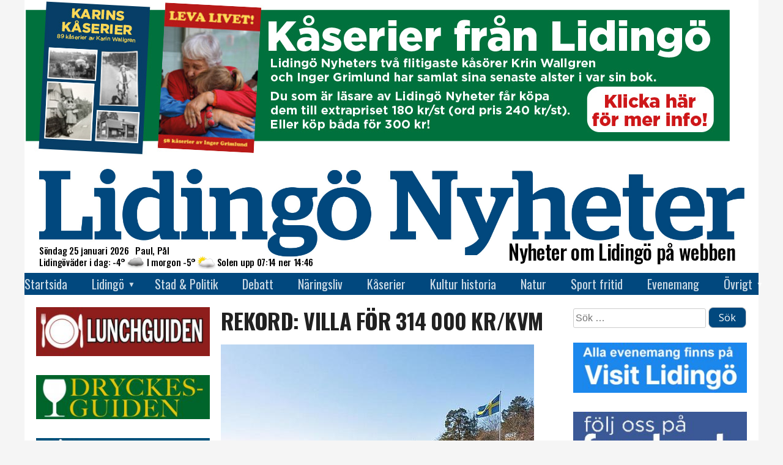

--- FILE ---
content_type: text/html; charset=UTF-8
request_url: https://www.lidingonyheter.se/rekord-villa-for-314-000-kr-kvm/
body_size: 20177
content:
<!doctype html>
<html lang="sv-SE">
<head>
  <meta charset="UTF-8">
  <meta name="viewport" content="width=device-width, initial-scale=1">
  <link rel="profile" href="https://gmpg.org/xfn/11">

  <!-- Global site tag (gtag.js) - Google Analytics -->
  <script async src="https://www.googletagmanager.com/gtag/js?id=UA-69106076-2"></script>
  <script>
    window.dataLayer = window.dataLayer || [];
    function gtag(){dataLayer.push(arguments);}
    gtag('js', new Date());
    gtag('config', 'G-CZLBD0XJ7Z');  // Bytte 2023-07-01 08:15 från UA-69106076-2

    window.googletag = window.googletag || { cmd: [] };
    // Helsidesannonsen
    /* googletag.cmd.push(function() {
      var interstitialSlot = googletag.defineOutOfPageSlot(
        '/21849154601,22657632741/Ad.Plus-Interstitial',
        googletag.enums.OutOfPageFormat.INTERSTITIAL
      );
      if (interstitialSlot) { interstitialSlot.addService(googletag.pubads()); }
      googletag.pubads().enableSingleRequest();
      googletag.enableServices();
      googletag.display(interstitialSlot);
    }); */
    // Sticky bottom
    var anchorSlot;
    googletag.cmd.push(function () {
      anchorSlot = googletag.defineOutOfPageSlot(
        '/21849154601,22657632741/Ad.Plus-Anchor',
        googletag.enums.OutOfPageFormat.BOTTOM_ANCHOR
      );
      anchorSlot.addService(googletag.pubads());
      googletag.pubads().enableSingleRequest();
      googletag.enableServices();
      googletag.display(anchorSlot);
    });
    setInterval(function(){
      googletag.pubads().refresh([anchorSlot]);
    }, 30000);

    //********************************************************************************
    // lidingonyheter.se
    // The command "_trackContentPath" is optional but strongly recommended, it should 
    // be replaced with the section path of the displayed page e.g. "/Home/News"
    //********************************************************************************
    /*
	  var _cInfo = _cInfo || [];
    (function () {
      if (document.cookie.match("__codnt") === null) {
        window._cInfo.push(
          { cmd: "_trackContentPath", val: "/allting" },
          { cmd: "_executeTracking" }
        );
        var ca = document.createElement('script');
        ca.type = 'text/javascript';
        ca.async = true;
        ca.src = ('https:' == document.location.protocol ? 'https://' : 'http://') + 'analytics.codigo.se/j/6201b105dbc1448497768b9f0c8e04b6.js';
        var s = document.getElementsByTagName('script')[0];
        s.parentNode.insertBefore(ca, s);
      }
    })();
	*/
  </script>
  <script async src="https://securepubads.g.doubleclick.net/tag/js/gpt.js" crossorigin="anonymous"></script>

  <!-- styr upp vad som behövs -->
  <link href="https://fonts.googleapis.com/css?family=Oswald:200,300,400,500,600,700" rel="stylesheet">
  <link href="https://fonts.googleapis.com/css?family=Open+Sans:300,300i,400,400i,600,700,800" rel="stylesheet" />

  <title>Rekord: villa för 314 000 kr/kvm &#8211; Lidingö Nyheter</title>
<meta name='robots' content='max-image-preview:large' />
<link rel="alternate" type="application/rss+xml" title="Lidingö Nyheter &raquo; Webbflöde" href="https://www.lidingonyheter.se/feed/" />
<link rel="alternate" type="application/rss+xml" title="Lidingö Nyheter &raquo; Kommentarsflöde" href="https://www.lidingonyheter.se/comments/feed/" />
<link rel="alternate" type="application/rss+xml" title="Lidingö Nyheter &raquo; Kommentarsflöde för Rekord: villa för 314 000 kr/kvm" href="https://www.lidingonyheter.se/rekord-villa-for-314-000-kr-kvm/feed/" />
<link rel="alternate" title="oEmbed (JSON)" type="application/json+oembed" href="https://www.lidingonyheter.se/wp-json/oembed/1.0/embed?url=https%3A%2F%2Fwww.lidingonyheter.se%2Frekord-villa-for-314-000-kr-kvm%2F" />
<link rel="alternate" title="oEmbed (XML)" type="text/xml+oembed" href="https://www.lidingonyheter.se/wp-json/oembed/1.0/embed?url=https%3A%2F%2Fwww.lidingonyheter.se%2Frekord-villa-for-314-000-kr-kvm%2F&#038;format=xml" />
<meta property="fb:app_id" content="613564175324780" />
<meta property="og:site_name" content="Lidingö Nyheter" />
<meta property="og:url" content="https://www.lidingonyheter.se/rekord-villa-for-314-000-kr-kvm/" />
<meta property="og:type" content="article" />
<meta property="og:title" content="Rekord: villa för 314 000 kr/kvm" />
<meta property="og:description" content="Det såldes inte många villor och lägenheter i juli, vilket är normalt under sommaren. Men en villa sticker ut: Södra Kungsvägen 284 i Käppalahamnen. Priset ligger under genomsnittet för villor på Lidingö: 13,5 milj kr, men huset är endast på 43 kvm, så kvadratmeterpriset blev skyhögt: 314 000 kr! Normalt ligger det på 80-90 000&hellip;" />
<meta property="og:image" content="https://www.lidingonyheter.se/wp-json/awpyssel/specialbild?id=30872" />
<meta property="og:image:width" content="947" />
<meta property="og:image:height" content="496" />
<!-- www.lidingonyheter.se is managing ads with Advanced Ads 2.0.16 – https://wpadvancedads.com/ --><script id="lidin-ready">
			window.advanced_ads_ready=function(e,a){a=a||"complete";var d=function(e){return"interactive"===a?"loading"!==e:"complete"===e};d(document.readyState)?e():document.addEventListener("readystatechange",(function(a){d(a.target.readyState)&&e()}),{once:"interactive"===a})},window.advanced_ads_ready_queue=window.advanced_ads_ready_queue||[];		</script>
		<style id='wp-img-auto-sizes-contain-inline-css' type='text/css'>
img:is([sizes=auto i],[sizes^="auto," i]){contain-intrinsic-size:3000px 1500px}
/*# sourceURL=wp-img-auto-sizes-contain-inline-css */
</style>
<style id='wp-emoji-styles-inline-css' type='text/css'>

	img.wp-smiley, img.emoji {
		display: inline !important;
		border: none !important;
		box-shadow: none !important;
		height: 1em !important;
		width: 1em !important;
		margin: 0 0.07em !important;
		vertical-align: -0.1em !important;
		background: none !important;
		padding: 0 !important;
	}
/*# sourceURL=wp-emoji-styles-inline-css */
</style>
<style id='wp-block-library-inline-css' type='text/css'>
:root{--wp-block-synced-color:#7a00df;--wp-block-synced-color--rgb:122,0,223;--wp-bound-block-color:var(--wp-block-synced-color);--wp-editor-canvas-background:#ddd;--wp-admin-theme-color:#007cba;--wp-admin-theme-color--rgb:0,124,186;--wp-admin-theme-color-darker-10:#006ba1;--wp-admin-theme-color-darker-10--rgb:0,107,160.5;--wp-admin-theme-color-darker-20:#005a87;--wp-admin-theme-color-darker-20--rgb:0,90,135;--wp-admin-border-width-focus:2px}@media (min-resolution:192dpi){:root{--wp-admin-border-width-focus:1.5px}}.wp-element-button{cursor:pointer}:root .has-very-light-gray-background-color{background-color:#eee}:root .has-very-dark-gray-background-color{background-color:#313131}:root .has-very-light-gray-color{color:#eee}:root .has-very-dark-gray-color{color:#313131}:root .has-vivid-green-cyan-to-vivid-cyan-blue-gradient-background{background:linear-gradient(135deg,#00d084,#0693e3)}:root .has-purple-crush-gradient-background{background:linear-gradient(135deg,#34e2e4,#4721fb 50%,#ab1dfe)}:root .has-hazy-dawn-gradient-background{background:linear-gradient(135deg,#faaca8,#dad0ec)}:root .has-subdued-olive-gradient-background{background:linear-gradient(135deg,#fafae1,#67a671)}:root .has-atomic-cream-gradient-background{background:linear-gradient(135deg,#fdd79a,#004a59)}:root .has-nightshade-gradient-background{background:linear-gradient(135deg,#330968,#31cdcf)}:root .has-midnight-gradient-background{background:linear-gradient(135deg,#020381,#2874fc)}:root{--wp--preset--font-size--normal:16px;--wp--preset--font-size--huge:42px}.has-regular-font-size{font-size:1em}.has-larger-font-size{font-size:2.625em}.has-normal-font-size{font-size:var(--wp--preset--font-size--normal)}.has-huge-font-size{font-size:var(--wp--preset--font-size--huge)}.has-text-align-center{text-align:center}.has-text-align-left{text-align:left}.has-text-align-right{text-align:right}.has-fit-text{white-space:nowrap!important}#end-resizable-editor-section{display:none}.aligncenter{clear:both}.items-justified-left{justify-content:flex-start}.items-justified-center{justify-content:center}.items-justified-right{justify-content:flex-end}.items-justified-space-between{justify-content:space-between}.screen-reader-text{border:0;clip-path:inset(50%);height:1px;margin:-1px;overflow:hidden;padding:0;position:absolute;width:1px;word-wrap:normal!important}.screen-reader-text:focus{background-color:#ddd;clip-path:none;color:#444;display:block;font-size:1em;height:auto;left:5px;line-height:normal;padding:15px 23px 14px;text-decoration:none;top:5px;width:auto;z-index:100000}html :where(.has-border-color){border-style:solid}html :where([style*=border-top-color]){border-top-style:solid}html :where([style*=border-right-color]){border-right-style:solid}html :where([style*=border-bottom-color]){border-bottom-style:solid}html :where([style*=border-left-color]){border-left-style:solid}html :where([style*=border-width]){border-style:solid}html :where([style*=border-top-width]){border-top-style:solid}html :where([style*=border-right-width]){border-right-style:solid}html :where([style*=border-bottom-width]){border-bottom-style:solid}html :where([style*=border-left-width]){border-left-style:solid}html :where(img[class*=wp-image-]){height:auto;max-width:100%}:where(figure){margin:0 0 1em}html :where(.is-position-sticky){--wp-admin--admin-bar--position-offset:var(--wp-admin--admin-bar--height,0px)}@media screen and (max-width:600px){html :where(.is-position-sticky){--wp-admin--admin-bar--position-offset:0px}}

/*# sourceURL=wp-block-library-inline-css */
</style><style id='wp-block-image-inline-css' type='text/css'>
.wp-block-image>a,.wp-block-image>figure>a{display:inline-block}.wp-block-image img{box-sizing:border-box;height:auto;max-width:100%;vertical-align:bottom}@media not (prefers-reduced-motion){.wp-block-image img.hide{visibility:hidden}.wp-block-image img.show{animation:show-content-image .4s}}.wp-block-image[style*=border-radius] img,.wp-block-image[style*=border-radius]>a{border-radius:inherit}.wp-block-image.has-custom-border img{box-sizing:border-box}.wp-block-image.aligncenter{text-align:center}.wp-block-image.alignfull>a,.wp-block-image.alignwide>a{width:100%}.wp-block-image.alignfull img,.wp-block-image.alignwide img{height:auto;width:100%}.wp-block-image .aligncenter,.wp-block-image .alignleft,.wp-block-image .alignright,.wp-block-image.aligncenter,.wp-block-image.alignleft,.wp-block-image.alignright{display:table}.wp-block-image .aligncenter>figcaption,.wp-block-image .alignleft>figcaption,.wp-block-image .alignright>figcaption,.wp-block-image.aligncenter>figcaption,.wp-block-image.alignleft>figcaption,.wp-block-image.alignright>figcaption{caption-side:bottom;display:table-caption}.wp-block-image .alignleft{float:left;margin:.5em 1em .5em 0}.wp-block-image .alignright{float:right;margin:.5em 0 .5em 1em}.wp-block-image .aligncenter{margin-left:auto;margin-right:auto}.wp-block-image :where(figcaption){margin-bottom:1em;margin-top:.5em}.wp-block-image.is-style-circle-mask img{border-radius:9999px}@supports ((-webkit-mask-image:none) or (mask-image:none)) or (-webkit-mask-image:none){.wp-block-image.is-style-circle-mask img{border-radius:0;-webkit-mask-image:url('data:image/svg+xml;utf8,<svg viewBox="0 0 100 100" xmlns="http://www.w3.org/2000/svg"><circle cx="50" cy="50" r="50"/></svg>');mask-image:url('data:image/svg+xml;utf8,<svg viewBox="0 0 100 100" xmlns="http://www.w3.org/2000/svg"><circle cx="50" cy="50" r="50"/></svg>');mask-mode:alpha;-webkit-mask-position:center;mask-position:center;-webkit-mask-repeat:no-repeat;mask-repeat:no-repeat;-webkit-mask-size:contain;mask-size:contain}}:root :where(.wp-block-image.is-style-rounded img,.wp-block-image .is-style-rounded img){border-radius:9999px}.wp-block-image figure{margin:0}.wp-lightbox-container{display:flex;flex-direction:column;position:relative}.wp-lightbox-container img{cursor:zoom-in}.wp-lightbox-container img:hover+button{opacity:1}.wp-lightbox-container button{align-items:center;backdrop-filter:blur(16px) saturate(180%);background-color:#5a5a5a40;border:none;border-radius:4px;cursor:zoom-in;display:flex;height:20px;justify-content:center;opacity:0;padding:0;position:absolute;right:16px;text-align:center;top:16px;width:20px;z-index:100}@media not (prefers-reduced-motion){.wp-lightbox-container button{transition:opacity .2s ease}}.wp-lightbox-container button:focus-visible{outline:3px auto #5a5a5a40;outline:3px auto -webkit-focus-ring-color;outline-offset:3px}.wp-lightbox-container button:hover{cursor:pointer;opacity:1}.wp-lightbox-container button:focus{opacity:1}.wp-lightbox-container button:focus,.wp-lightbox-container button:hover,.wp-lightbox-container button:not(:hover):not(:active):not(.has-background){background-color:#5a5a5a40;border:none}.wp-lightbox-overlay{box-sizing:border-box;cursor:zoom-out;height:100vh;left:0;overflow:hidden;position:fixed;top:0;visibility:hidden;width:100%;z-index:100000}.wp-lightbox-overlay .close-button{align-items:center;cursor:pointer;display:flex;justify-content:center;min-height:40px;min-width:40px;padding:0;position:absolute;right:calc(env(safe-area-inset-right) + 16px);top:calc(env(safe-area-inset-top) + 16px);z-index:5000000}.wp-lightbox-overlay .close-button:focus,.wp-lightbox-overlay .close-button:hover,.wp-lightbox-overlay .close-button:not(:hover):not(:active):not(.has-background){background:none;border:none}.wp-lightbox-overlay .lightbox-image-container{height:var(--wp--lightbox-container-height);left:50%;overflow:hidden;position:absolute;top:50%;transform:translate(-50%,-50%);transform-origin:top left;width:var(--wp--lightbox-container-width);z-index:9999999999}.wp-lightbox-overlay .wp-block-image{align-items:center;box-sizing:border-box;display:flex;height:100%;justify-content:center;margin:0;position:relative;transform-origin:0 0;width:100%;z-index:3000000}.wp-lightbox-overlay .wp-block-image img{height:var(--wp--lightbox-image-height);min-height:var(--wp--lightbox-image-height);min-width:var(--wp--lightbox-image-width);width:var(--wp--lightbox-image-width)}.wp-lightbox-overlay .wp-block-image figcaption{display:none}.wp-lightbox-overlay button{background:none;border:none}.wp-lightbox-overlay .scrim{background-color:#fff;height:100%;opacity:.9;position:absolute;width:100%;z-index:2000000}.wp-lightbox-overlay.active{visibility:visible}@media not (prefers-reduced-motion){.wp-lightbox-overlay.active{animation:turn-on-visibility .25s both}.wp-lightbox-overlay.active img{animation:turn-on-visibility .35s both}.wp-lightbox-overlay.show-closing-animation:not(.active){animation:turn-off-visibility .35s both}.wp-lightbox-overlay.show-closing-animation:not(.active) img{animation:turn-off-visibility .25s both}.wp-lightbox-overlay.zoom.active{animation:none;opacity:1;visibility:visible}.wp-lightbox-overlay.zoom.active .lightbox-image-container{animation:lightbox-zoom-in .4s}.wp-lightbox-overlay.zoom.active .lightbox-image-container img{animation:none}.wp-lightbox-overlay.zoom.active .scrim{animation:turn-on-visibility .4s forwards}.wp-lightbox-overlay.zoom.show-closing-animation:not(.active){animation:none}.wp-lightbox-overlay.zoom.show-closing-animation:not(.active) .lightbox-image-container{animation:lightbox-zoom-out .4s}.wp-lightbox-overlay.zoom.show-closing-animation:not(.active) .lightbox-image-container img{animation:none}.wp-lightbox-overlay.zoom.show-closing-animation:not(.active) .scrim{animation:turn-off-visibility .4s forwards}}@keyframes show-content-image{0%{visibility:hidden}99%{visibility:hidden}to{visibility:visible}}@keyframes turn-on-visibility{0%{opacity:0}to{opacity:1}}@keyframes turn-off-visibility{0%{opacity:1;visibility:visible}99%{opacity:0;visibility:visible}to{opacity:0;visibility:hidden}}@keyframes lightbox-zoom-in{0%{transform:translate(calc((-100vw + var(--wp--lightbox-scrollbar-width))/2 + var(--wp--lightbox-initial-left-position)),calc(-50vh + var(--wp--lightbox-initial-top-position))) scale(var(--wp--lightbox-scale))}to{transform:translate(-50%,-50%) scale(1)}}@keyframes lightbox-zoom-out{0%{transform:translate(-50%,-50%) scale(1);visibility:visible}99%{visibility:visible}to{transform:translate(calc((-100vw + var(--wp--lightbox-scrollbar-width))/2 + var(--wp--lightbox-initial-left-position)),calc(-50vh + var(--wp--lightbox-initial-top-position))) scale(var(--wp--lightbox-scale));visibility:hidden}}
/*# sourceURL=https://www.lidingonyheter.se/wp-includes/blocks/image/style.min.css */
</style>
<style id='global-styles-inline-css' type='text/css'>
:root{--wp--preset--aspect-ratio--square: 1;--wp--preset--aspect-ratio--4-3: 4/3;--wp--preset--aspect-ratio--3-4: 3/4;--wp--preset--aspect-ratio--3-2: 3/2;--wp--preset--aspect-ratio--2-3: 2/3;--wp--preset--aspect-ratio--16-9: 16/9;--wp--preset--aspect-ratio--9-16: 9/16;--wp--preset--color--black: #000000;--wp--preset--color--cyan-bluish-gray: #abb8c3;--wp--preset--color--white: #ffffff;--wp--preset--color--pale-pink: #f78da7;--wp--preset--color--vivid-red: #cf2e2e;--wp--preset--color--luminous-vivid-orange: #ff6900;--wp--preset--color--luminous-vivid-amber: #fcb900;--wp--preset--color--light-green-cyan: #7bdcb5;--wp--preset--color--vivid-green-cyan: #00d084;--wp--preset--color--pale-cyan-blue: #8ed1fc;--wp--preset--color--vivid-cyan-blue: #0693e3;--wp--preset--color--vivid-purple: #9b51e0;--wp--preset--gradient--vivid-cyan-blue-to-vivid-purple: linear-gradient(135deg,rgb(6,147,227) 0%,rgb(155,81,224) 100%);--wp--preset--gradient--light-green-cyan-to-vivid-green-cyan: linear-gradient(135deg,rgb(122,220,180) 0%,rgb(0,208,130) 100%);--wp--preset--gradient--luminous-vivid-amber-to-luminous-vivid-orange: linear-gradient(135deg,rgb(252,185,0) 0%,rgb(255,105,0) 100%);--wp--preset--gradient--luminous-vivid-orange-to-vivid-red: linear-gradient(135deg,rgb(255,105,0) 0%,rgb(207,46,46) 100%);--wp--preset--gradient--very-light-gray-to-cyan-bluish-gray: linear-gradient(135deg,rgb(238,238,238) 0%,rgb(169,184,195) 100%);--wp--preset--gradient--cool-to-warm-spectrum: linear-gradient(135deg,rgb(74,234,220) 0%,rgb(151,120,209) 20%,rgb(207,42,186) 40%,rgb(238,44,130) 60%,rgb(251,105,98) 80%,rgb(254,248,76) 100%);--wp--preset--gradient--blush-light-purple: linear-gradient(135deg,rgb(255,206,236) 0%,rgb(152,150,240) 100%);--wp--preset--gradient--blush-bordeaux: linear-gradient(135deg,rgb(254,205,165) 0%,rgb(254,45,45) 50%,rgb(107,0,62) 100%);--wp--preset--gradient--luminous-dusk: linear-gradient(135deg,rgb(255,203,112) 0%,rgb(199,81,192) 50%,rgb(65,88,208) 100%);--wp--preset--gradient--pale-ocean: linear-gradient(135deg,rgb(255,245,203) 0%,rgb(182,227,212) 50%,rgb(51,167,181) 100%);--wp--preset--gradient--electric-grass: linear-gradient(135deg,rgb(202,248,128) 0%,rgb(113,206,126) 100%);--wp--preset--gradient--midnight: linear-gradient(135deg,rgb(2,3,129) 0%,rgb(40,116,252) 100%);--wp--preset--font-size--small: 13px;--wp--preset--font-size--medium: 20px;--wp--preset--font-size--large: 36px;--wp--preset--font-size--x-large: 42px;--wp--preset--spacing--20: 0.44rem;--wp--preset--spacing--30: 0.67rem;--wp--preset--spacing--40: 1rem;--wp--preset--spacing--50: 1.5rem;--wp--preset--spacing--60: 2.25rem;--wp--preset--spacing--70: 3.38rem;--wp--preset--spacing--80: 5.06rem;--wp--preset--shadow--natural: 6px 6px 9px rgba(0, 0, 0, 0.2);--wp--preset--shadow--deep: 12px 12px 50px rgba(0, 0, 0, 0.4);--wp--preset--shadow--sharp: 6px 6px 0px rgba(0, 0, 0, 0.2);--wp--preset--shadow--outlined: 6px 6px 0px -3px rgb(255, 255, 255), 6px 6px rgb(0, 0, 0);--wp--preset--shadow--crisp: 6px 6px 0px rgb(0, 0, 0);}:where(.is-layout-flex){gap: 0.5em;}:where(.is-layout-grid){gap: 0.5em;}body .is-layout-flex{display: flex;}.is-layout-flex{flex-wrap: wrap;align-items: center;}.is-layout-flex > :is(*, div){margin: 0;}body .is-layout-grid{display: grid;}.is-layout-grid > :is(*, div){margin: 0;}:where(.wp-block-columns.is-layout-flex){gap: 2em;}:where(.wp-block-columns.is-layout-grid){gap: 2em;}:where(.wp-block-post-template.is-layout-flex){gap: 1.25em;}:where(.wp-block-post-template.is-layout-grid){gap: 1.25em;}.has-black-color{color: var(--wp--preset--color--black) !important;}.has-cyan-bluish-gray-color{color: var(--wp--preset--color--cyan-bluish-gray) !important;}.has-white-color{color: var(--wp--preset--color--white) !important;}.has-pale-pink-color{color: var(--wp--preset--color--pale-pink) !important;}.has-vivid-red-color{color: var(--wp--preset--color--vivid-red) !important;}.has-luminous-vivid-orange-color{color: var(--wp--preset--color--luminous-vivid-orange) !important;}.has-luminous-vivid-amber-color{color: var(--wp--preset--color--luminous-vivid-amber) !important;}.has-light-green-cyan-color{color: var(--wp--preset--color--light-green-cyan) !important;}.has-vivid-green-cyan-color{color: var(--wp--preset--color--vivid-green-cyan) !important;}.has-pale-cyan-blue-color{color: var(--wp--preset--color--pale-cyan-blue) !important;}.has-vivid-cyan-blue-color{color: var(--wp--preset--color--vivid-cyan-blue) !important;}.has-vivid-purple-color{color: var(--wp--preset--color--vivid-purple) !important;}.has-black-background-color{background-color: var(--wp--preset--color--black) !important;}.has-cyan-bluish-gray-background-color{background-color: var(--wp--preset--color--cyan-bluish-gray) !important;}.has-white-background-color{background-color: var(--wp--preset--color--white) !important;}.has-pale-pink-background-color{background-color: var(--wp--preset--color--pale-pink) !important;}.has-vivid-red-background-color{background-color: var(--wp--preset--color--vivid-red) !important;}.has-luminous-vivid-orange-background-color{background-color: var(--wp--preset--color--luminous-vivid-orange) !important;}.has-luminous-vivid-amber-background-color{background-color: var(--wp--preset--color--luminous-vivid-amber) !important;}.has-light-green-cyan-background-color{background-color: var(--wp--preset--color--light-green-cyan) !important;}.has-vivid-green-cyan-background-color{background-color: var(--wp--preset--color--vivid-green-cyan) !important;}.has-pale-cyan-blue-background-color{background-color: var(--wp--preset--color--pale-cyan-blue) !important;}.has-vivid-cyan-blue-background-color{background-color: var(--wp--preset--color--vivid-cyan-blue) !important;}.has-vivid-purple-background-color{background-color: var(--wp--preset--color--vivid-purple) !important;}.has-black-border-color{border-color: var(--wp--preset--color--black) !important;}.has-cyan-bluish-gray-border-color{border-color: var(--wp--preset--color--cyan-bluish-gray) !important;}.has-white-border-color{border-color: var(--wp--preset--color--white) !important;}.has-pale-pink-border-color{border-color: var(--wp--preset--color--pale-pink) !important;}.has-vivid-red-border-color{border-color: var(--wp--preset--color--vivid-red) !important;}.has-luminous-vivid-orange-border-color{border-color: var(--wp--preset--color--luminous-vivid-orange) !important;}.has-luminous-vivid-amber-border-color{border-color: var(--wp--preset--color--luminous-vivid-amber) !important;}.has-light-green-cyan-border-color{border-color: var(--wp--preset--color--light-green-cyan) !important;}.has-vivid-green-cyan-border-color{border-color: var(--wp--preset--color--vivid-green-cyan) !important;}.has-pale-cyan-blue-border-color{border-color: var(--wp--preset--color--pale-cyan-blue) !important;}.has-vivid-cyan-blue-border-color{border-color: var(--wp--preset--color--vivid-cyan-blue) !important;}.has-vivid-purple-border-color{border-color: var(--wp--preset--color--vivid-purple) !important;}.has-vivid-cyan-blue-to-vivid-purple-gradient-background{background: var(--wp--preset--gradient--vivid-cyan-blue-to-vivid-purple) !important;}.has-light-green-cyan-to-vivid-green-cyan-gradient-background{background: var(--wp--preset--gradient--light-green-cyan-to-vivid-green-cyan) !important;}.has-luminous-vivid-amber-to-luminous-vivid-orange-gradient-background{background: var(--wp--preset--gradient--luminous-vivid-amber-to-luminous-vivid-orange) !important;}.has-luminous-vivid-orange-to-vivid-red-gradient-background{background: var(--wp--preset--gradient--luminous-vivid-orange-to-vivid-red) !important;}.has-very-light-gray-to-cyan-bluish-gray-gradient-background{background: var(--wp--preset--gradient--very-light-gray-to-cyan-bluish-gray) !important;}.has-cool-to-warm-spectrum-gradient-background{background: var(--wp--preset--gradient--cool-to-warm-spectrum) !important;}.has-blush-light-purple-gradient-background{background: var(--wp--preset--gradient--blush-light-purple) !important;}.has-blush-bordeaux-gradient-background{background: var(--wp--preset--gradient--blush-bordeaux) !important;}.has-luminous-dusk-gradient-background{background: var(--wp--preset--gradient--luminous-dusk) !important;}.has-pale-ocean-gradient-background{background: var(--wp--preset--gradient--pale-ocean) !important;}.has-electric-grass-gradient-background{background: var(--wp--preset--gradient--electric-grass) !important;}.has-midnight-gradient-background{background: var(--wp--preset--gradient--midnight) !important;}.has-small-font-size{font-size: var(--wp--preset--font-size--small) !important;}.has-medium-font-size{font-size: var(--wp--preset--font-size--medium) !important;}.has-large-font-size{font-size: var(--wp--preset--font-size--large) !important;}.has-x-large-font-size{font-size: var(--wp--preset--font-size--x-large) !important;}
/*# sourceURL=global-styles-inline-css */
</style>

<style id='classic-theme-styles-inline-css' type='text/css'>
/*! This file is auto-generated */
.wp-block-button__link{color:#fff;background-color:#32373c;border-radius:9999px;box-shadow:none;text-decoration:none;padding:calc(.667em + 2px) calc(1.333em + 2px);font-size:1.125em}.wp-block-file__button{background:#32373c;color:#fff;text-decoration:none}
/*# sourceURL=/wp-includes/css/classic-themes.min.css */
</style>
<link rel='stylesheet' id='gutenstil-css' href='https://usercontent.one/wp/www.lidingonyheter.se/wp-content/themes/lidnyh/css/guten.css?ver=6.9&media=1727422273' type='text/css' media='all' />
<link rel='stylesheet' id='dnd-upload-cf7-css' href='https://usercontent.one/wp/www.lidingonyheter.se/wp-content/plugins/drag-and-drop-multiple-file-upload-contact-form-7/assets/css/dnd-upload-cf7.css?ver=1.3.9.3&media=1727422273' type='text/css' media='all' />
<link rel='stylesheet' id='contact-form-7-css' href='https://usercontent.one/wp/www.lidingonyheter.se/wp-content/plugins/contact-form-7/includes/css/styles.css?ver=6.1.4&media=1727422273' type='text/css' media='all' />
<link rel='stylesheet' id='lidnyh-style-css' href='https://usercontent.one/wp/www.lidingonyheter.se/wp-content/themes/lidnyh/css/style.css?ver=1.26&media=1727422273' type='text/css' media='all' />
<link rel='stylesheet' id='photoswipe-css' href='https://usercontent.one/wp/www.lidingonyheter.se/wp-content/themes/lidnyh/photoswipe.css?ver=4.1.3&media=1727422273' type='text/css' media='all' />
<link rel='stylesheet' id='photoswipe-skin-css' href='https://usercontent.one/wp/www.lidingonyheter.se/wp-content/themes/lidnyh/photoswipe-default-skin/default-skin.css?ver=4.1.3&media=1727422273' type='text/css' media='all' />
<script type="text/javascript" src="https://usercontent.one/wp/www.lidingonyheter.se/wp-content/themes/lidnyh/js/suncalc.js?ver=1.8&media=1727422273" id="suncalc-js"></script>
<script type="text/javascript" src="https://usercontent.one/wp/www.lidingonyheter.se/wp-content/themes/lidnyh/js/awmek.js?ver=0.17&media=1727422273" id="awmek-js"></script>
<script type="text/javascript" src="https://usercontent.one/wp/www.lidingonyheter.se/wp-content/themes/lidnyh/js/photoswipe.min.js?ver=4.1.3&media=1727422273" id="photoswipe-js"></script>
<script type="text/javascript" src="https://usercontent.one/wp/www.lidingonyheter.se/wp-content/themes/lidnyh/js/photoswipe-ui-default.min.js?ver=4.1.3&media=1727422273" id="photoswipe-ui-js"></script>
<link rel="https://api.w.org/" href="https://www.lidingonyheter.se/wp-json/" /><link rel="alternate" title="JSON" type="application/json" href="https://www.lidingonyheter.se/wp-json/wp/v2/posts/30871" /><link rel="EditURI" type="application/rsd+xml" title="RSD" href="https://www.lidingonyheter.se/xmlrpc.php?rsd" />
<meta name="generator" content="WordPress 6.9" />
<link rel="canonical" href="https://www.lidingonyheter.se/rekord-villa-for-314-000-kr-kvm/" />
<link rel='shortlink' href='https://www.lidingonyheter.se/?p=30871' />
<style>[class*=" icon-oc-"],[class^=icon-oc-]{speak:none;font-style:normal;font-weight:400;font-variant:normal;text-transform:none;line-height:1;-webkit-font-smoothing:antialiased;-moz-osx-font-smoothing:grayscale}.icon-oc-one-com-white-32px-fill:before{content:"901"}.icon-oc-one-com:before{content:"900"}#one-com-icon,.toplevel_page_onecom-wp .wp-menu-image{speak:none;display:flex;align-items:center;justify-content:center;text-transform:none;line-height:1;-webkit-font-smoothing:antialiased;-moz-osx-font-smoothing:grayscale}.onecom-wp-admin-bar-item>a,.toplevel_page_onecom-wp>.wp-menu-name{font-size:16px;font-weight:400;line-height:1}.toplevel_page_onecom-wp>.wp-menu-name img{width:69px;height:9px;}.wp-submenu-wrap.wp-submenu>.wp-submenu-head>img{width:88px;height:auto}.onecom-wp-admin-bar-item>a img{height:7px!important}.onecom-wp-admin-bar-item>a img,.toplevel_page_onecom-wp>.wp-menu-name img{opacity:.8}.onecom-wp-admin-bar-item.hover>a img,.toplevel_page_onecom-wp.wp-has-current-submenu>.wp-menu-name img,li.opensub>a.toplevel_page_onecom-wp>.wp-menu-name img{opacity:1}#one-com-icon:before,.onecom-wp-admin-bar-item>a:before,.toplevel_page_onecom-wp>.wp-menu-image:before{content:'';position:static!important;background-color:rgba(240,245,250,.4);border-radius:102px;width:18px;height:18px;padding:0!important}.onecom-wp-admin-bar-item>a:before{width:14px;height:14px}.onecom-wp-admin-bar-item.hover>a:before,.toplevel_page_onecom-wp.opensub>a>.wp-menu-image:before,.toplevel_page_onecom-wp.wp-has-current-submenu>.wp-menu-image:before{background-color:#76b82a}.onecom-wp-admin-bar-item>a{display:inline-flex!important;align-items:center;justify-content:center}#one-com-logo-wrapper{font-size:4em}#one-com-icon{vertical-align:middle}.imagify-welcome{display:none !important;}</style><style type="text/css">.recentcomments a{display:inline !important;padding:0 !important;margin:0 !important;}</style><link rel="icon" href="https://usercontent.one/wp/www.lidingonyheter.se/wp-content/uploads/2019/01/lidnyh-ikon-91x91.jpg?media=1727422273" sizes="32x32" />
<link rel="icon" href="https://usercontent.one/wp/www.lidingonyheter.se/wp-content/uploads/2019/01/lidnyh-ikon.jpg?media=1727422273" sizes="192x192" />
<link rel="apple-touch-icon" href="https://usercontent.one/wp/www.lidingonyheter.se/wp-content/uploads/2019/01/lidnyh-ikon.jpg?media=1727422273" />
<meta name="msapplication-TileImage" content="https://usercontent.one/wp/www.lidingonyheter.se/wp-content/uploads/2019/01/lidnyh-ikon.jpg?media=1727422273" />
		<style type="text/css" id="wp-custom-css">
			.grecaptcha-badge {
	display: none;
}
/* Understryk länkar i brödtexten */
.entry-content a {
    text-decoration: underline;
}		</style>
		</head>

<body data-rsssl=1 class="wp-singular post-template-default single single-post postid-30871 single-format-standard wp-theme-lidnyh aa-prefix-lidin-">
<div id="page" class="site">
	<a class="skip-link screen-reader-text" href="#content">Skip to content</a>

	<header id="masthead" class="site-header">
		    <div id="site-header">
        <div class="toppannons"><div data-lidin-trackid="54654" data-lidin-trackbid="1" class="lidin-target" id="lidin-3836008881"><a data-no-instant="1" href="https://www.lidingonyheter.se/lidingo-nyheter-bocker/" rel="noopener" class="a2t-link" aria-label="Banner kåserier ny"><img src="https://usercontent.one/wp/www.lidingonyheter.se/wp-content/uploads/2026/01/Banner-kaserier-ny.jpg?media=1727422273" alt=""  width="1154" height="254"   /></a></div></div>        <a href="https://www.lidingonyheter.se/" rel="home">
            <img src="https://lidingonyheter.se/wp-content/uploads/2019/01/Lidingö-Nyheter-logga.jpg" width="2149" height="305" alt="Lidingö Nyheter">
        </a>
        <div class="extratext">Nyheter om Lidingö på webben</div>
    </div>
				<!--
		<div class="site-branding">
							<p class="site-title"><a href="https://www.lidingonyheter.se/" rel="home">Lidingö Nyheter</a></p>
						</div>--><!-- .site-branding -->

		<nav id="site-navigation" class="main-navigation">
			<button class="menu-toggle" aria-controls="primary-menu" aria-expanded="false">Primary Menu</button>
			<div class="menu-huvudmeny-container"><ul id="primary-menu" class="menu"><li id="menu-item-42" class="menu-item menu-item-type-custom menu-item-object-custom menu-item-42"><a href="https://lidingonyheter.se/">Startsida</a></li>
<li id="menu-item-44" class="menu-item menu-item-type-taxonomy menu-item-object-category current-post-ancestor current-menu-parent current-post-parent menu-item-has-children menu-item-44"><a href="https://www.lidingonyheter.se/kategori/lidingo/">Lidingö</a>
<ul class="sub-menu">
	<li id="menu-item-20288" class="menu-item menu-item-type-post_type menu-item-object-page menu-item-20288"><a href="https://www.lidingonyheter.se/lidingo-nyheter-bocker/">Lidingö Nyheters boklåda</a></li>
	<li id="menu-item-6082" class="menu-item menu-item-type-taxonomy menu-item-object-category menu-item-6082"><a href="https://www.lidingonyheter.se/kategori/lidingo/lilla-lidingobron/">Lilla Lidingöbron</a></li>
	<li id="menu-item-15221" class="menu-item menu-item-type-taxonomy menu-item-object-category menu-item-15221"><a href="https://www.lidingonyheter.se/kategori/lidingo/bildrebusjakten/">Bildrebusjakten</a></li>
	<li id="menu-item-12312" class="menu-item menu-item-type-taxonomy menu-item-object-category menu-item-12312"><a href="https://www.lidingonyheter.se/kategori/lidingo/sommartips/">Sommartips</a></li>
</ul>
</li>
<li id="menu-item-48" class="menu-item menu-item-type-taxonomy menu-item-object-category menu-item-48"><a href="https://www.lidingonyheter.se/kategori/stadopolitik/">Stad &amp; Politik</a></li>
<li id="menu-item-49" class="menu-item menu-item-type-taxonomy menu-item-object-category menu-item-49"><a href="https://www.lidingonyheter.se/kategori/debatt/">Debatt</a></li>
<li id="menu-item-45" class="menu-item menu-item-type-taxonomy menu-item-object-category menu-item-45"><a href="https://www.lidingonyheter.se/kategori/naringsliv/">Näringsliv</a></li>
<li id="menu-item-1081" class="menu-item menu-item-type-taxonomy menu-item-object-category menu-item-1081"><a href="https://www.lidingonyheter.se/kategori/kaserier/">Kåserier</a></li>
<li id="menu-item-51" class="menu-item menu-item-type-taxonomy menu-item-object-category menu-item-51"><a href="https://www.lidingonyheter.se/kategori/kultur/">Kultur historia</a></li>
<li id="menu-item-50" class="menu-item menu-item-type-taxonomy menu-item-object-category menu-item-50"><a href="https://www.lidingonyheter.se/kategori/natur/">Natur</a></li>
<li id="menu-item-53" class="menu-item menu-item-type-taxonomy menu-item-object-category menu-item-53"><a href="https://www.lidingonyheter.se/kategori/sport/">Sport fritid</a></li>
<li id="menu-item-5914" class="menu-item menu-item-type-post_type menu-item-object-page menu-item-5914"><a href="https://www.lidingonyheter.se/evenemang-2/">Evenemang</a></li>
<li id="menu-item-1503" class="menu-item menu-item-type-custom menu-item-object-custom menu-item-has-children menu-item-1503"><a href="/om-oss">Övrigt</a>
<ul class="sub-menu">
	<li id="menu-item-182" class="menu-item menu-item-type-post_type menu-item-object-page menu-item-182"><a href="https://www.lidingonyheter.se/om-oss/">Om Lidingö Nyheter</a></li>
	<li id="menu-item-43764" class="menu-item menu-item-type-post_type menu-item-object-page menu-item-43764"><a href="https://www.lidingonyheter.se/prenumeration/">Prenumeration</a></li>
	<li id="menu-item-184" class="menu-item menu-item-type-post_type menu-item-object-page menu-item-184"><a href="https://www.lidingonyheter.se/kontakta-oss/">Kontakta oss</a></li>
	<li id="menu-item-183" class="menu-item menu-item-type-post_type menu-item-object-page menu-item-183"><a href="https://www.lidingonyheter.se/annonsera/">Annonsera</a></li>
	<li id="menu-item-317" class="menu-item menu-item-type-post_type menu-item-object-page menu-item-317"><a href="https://www.lidingonyheter.se/foretag/">Företag</a></li>
	<li id="menu-item-316" class="menu-item menu-item-type-post_type menu-item-object-page menu-item-316"><a href="https://www.lidingonyheter.se/foreningar/">Föreningar</a></li>
	<li id="menu-item-197" class="menu-item menu-item-type-post_type menu-item-object-page menu-item-197"><a href="https://www.lidingonyheter.se/bilder/">Bilder</a></li>
	<li id="menu-item-196" class="menu-item menu-item-type-post_type menu-item-object-page menu-item-196"><a href="https://www.lidingonyheter.se/lunchguiden/">Lunchguiden</a></li>
	<li id="menu-item-5217" class="menu-item menu-item-type-taxonomy menu-item-object-category menu-item-5217"><a href="https://www.lidingonyheter.se/kategori/dryckesguiden/">Dryckesguiden</a></li>
	<li id="menu-item-43653" class="menu-item menu-item-type-post_type menu-item-object-page menu-item-43653"><a href="https://www.lidingonyheter.se/allmanna-villkor-for-prenumerationer/">Allmänna villkor för prenumerationer</a></li>
</ul>
</li>
</ul></div>		</nav><!-- #site-navigation -->
	</header><!-- #masthead -->
    
	<div id="content" class="site-content koltre">

<aside id="sidebar-secondary" class="widget-area">
	<section id="media_image-4" class="widget widget_media_image"><a href="https://www.lidingonyheter.se/lunchguiden/"><img width="300" height="84" src="https://usercontent.one/wp/www.lidingonyheter.se/wp-content/uploads/2019/04/Lunchgudiden-logga-300x84.jpg?media=1727422273" class="image wp-image-1515  attachment-medium size-medium" alt="" style="max-width: 100%; height: auto;" decoding="async" srcset="https://usercontent.one/wp/www.lidingonyheter.se/wp-content/uploads/2019/04/Lunchgudiden-logga-300x84.jpg?media=1727422273 300w, https://usercontent.one/wp/www.lidingonyheter.se/wp-content/uploads/2019/04/Lunchgudiden-logga-426x119.jpg?media=1727422273 426w" sizes="(max-width: 300px) 100vw, 300px" /></a></section><section id="media_image-5" class="widget widget_media_image"><a href="https://www.lidingonyheter.se/dryckesguiden/"><img width="300" height="77" src="https://usercontent.one/wp/www.lidingonyheter.se/wp-content/uploads/2020/03/Dryckesguiden-300x77.jpg?media=1727422273" class="image wp-image-9700  attachment-medium size-medium" alt="" style="max-width: 100%; height: auto;" decoding="async" srcset="https://usercontent.one/wp/www.lidingonyheter.se/wp-content/uploads/2020/03/Dryckesguiden-300x77.jpg?media=1727422273 300w, https://usercontent.one/wp/www.lidingonyheter.se/wp-content/uploads/2020/03/Dryckesguiden-768x198.jpg?media=1727422273 768w, https://usercontent.one/wp/www.lidingonyheter.se/wp-content/uploads/2020/03/Dryckesguiden-1696x438.jpg?media=1727422273 1696w" sizes="(max-width: 300px) 100vw, 300px" /></a></section><section id="media_image-3" class="widget widget_media_image"><a href="/kontakta-oss"><img width="300" height="76" src="https://usercontent.one/wp/www.lidingonyheter.se/wp-content/uploads/2020/03/tipsa-oss-300x76.jpg?media=1727422273" class="image wp-image-9701  attachment-medium size-medium" alt="" style="max-width: 100%; height: auto;" decoding="async" srcset="https://usercontent.one/wp/www.lidingonyheter.se/wp-content/uploads/2020/03/tipsa-oss-300x76.jpg?media=1727422273 300w, https://usercontent.one/wp/www.lidingonyheter.se/wp-content/uploads/2020/03/tipsa-oss-768x196.jpg?media=1727422273 768w, https://usercontent.one/wp/www.lidingonyheter.se/wp-content/uploads/2020/03/tipsa-oss-1706x435.jpg?media=1727422273 1706w" sizes="(max-width: 300px) 100vw, 300px" /></a></section><section id="block-5" class="widget widget_block widget_media_image">
<figure class="wp-block-image size-full is-resized"><img fetchpriority="high" decoding="async" width="428" height="428" src="https://usercontent.one/wp/www.lidingonyheter.se/wp-content/uploads/2026/01/Annons_Forntid_26.jpg?media=1727422273" alt="" class="wp-image-54916" style="width:305px;height:auto" srcset="https://usercontent.one/wp/www.lidingonyheter.se/wp-content/uploads/2026/01/Annons_Forntid_26-428x428.jpg?media=1727422273 428w, https://usercontent.one/wp/www.lidingonyheter.se/wp-content/uploads/2026/01/Annons_Forntid_26-300x300.jpg?media=1727422273 300w, https://usercontent.one/wp/www.lidingonyheter.se/wp-content/uploads/2026/01/Annons_Forntid_26-150x150.jpg?media=1727422273 150w" sizes="(max-width: 428px) 100vw, 428px" /></figure>
</section><section id="media_image-11" class="widget widget_media_image"><a href="https://www.lidingonaringsliv.se/"><img width="300" height="300" src="https://usercontent.one/wp/www.lidingonyheter.se/wp-content/uploads/2019/02/lidingo-naringsliv-300x300.jpg?media=1727422273" class="image wp-image-474  attachment-medium size-medium" alt="" style="max-width: 100%; height: auto;" decoding="async" srcset="https://usercontent.one/wp/www.lidingonyheter.se/wp-content/uploads/2019/02/lidingo-naringsliv-300x300.jpg?media=1727422273 300w, https://usercontent.one/wp/www.lidingonyheter.se/wp-content/uploads/2019/02/lidingo-naringsliv-150x150.jpg?media=1727422273 150w, https://usercontent.one/wp/www.lidingonyheter.se/wp-content/uploads/2019/02/lidingo-naringsliv-400x400.jpg?media=1727422273 400w" sizes="(max-width: 300px) 100vw, 300px" /></a></section><section id="block-2" class="widget widget_block widget_media_image">
<figure class="wp-block-image size-large" id="https://se.jobsora.com/jobb-liding%C3%B6?distance=2&amp;qs=location%3ALiding%C3%B6+distance%3A2"><a href="https://se.jobsora.com/jobb-liding%C3%B6?distance=2&amp;qs=location%3ALiding%C3%B6+distance%3A2"><img decoding="async" width="300" height="250" src="https://usercontent.one/wp/www.lidingonyheter.se/wp-content/uploads/2023/08/300-250.jpg?media=1727422273" class="attachment-medium_large size-medium_large" alt="" /></a></figure>
</section><section id="block-8" class="widget widget_block widget_media_image">
<figure class="wp-block-image size-large is-resized"><a href="https://casinoburst.com/sv-se/"><img decoding="async" width="301" height="165" src="https://usercontent.one/wp/www.lidingonyheter.se/wp-content/uploads/2025/07/Casino-Burst.jpg?media=1727422273" class="attachment-301pxxauto size-301pxxauto" alt="Casinoburst" srcset="https://usercontent.one/wp/www.lidingonyheter.se/wp-content/uploads/2025/07/Casino-Burst-400x219.jpg?media=1727422273 400w, https://usercontent.one/wp/www.lidingonyheter.se/wp-content/uploads/2025/07/Casino-Burst-300x164.jpg?media=1727422273 300w" sizes="(max-width: 301px) 100vw, 301px" /></a></figure>
</section>
		<section id="recent-posts-2" class="widget widget_recent_entries">
		<h2 class="widget-title">Senaste artiklarna</h2>
		<ul>
											<li>
					<a href="https://www.lidingonyheter.se/sigge-det-vanligaste-kattnamnet-pa-lidingo/">Sigge det vanligaste kattnamnet på Lidingö</a>
											<span class="post-date">25 januari, 2026</span>
									</li>
											<li>
					<a href="https://www.lidingonyheter.se/en-fritidsbank-kraver-politisk-vilja-den-finns-hos-liberalerna/">En Fritidsbank kräver politisk vilja – den finns hos Liberalerna</a>
											<span class="post-date">25 januari, 2026</span>
									</li>
											<li>
					<a href="https://www.lidingonyheter.se/charlie-vanligast-hundnamnet-pa-lidingo/">Charlie vanligast hundnamnet på Lidingö</a>
											<span class="post-date">24 januari, 2026</span>
									</li>
											<li>
					<a href="https://www.lidingonyheter.se/lidingoborna-ska-fa-en-langsiktigt-palitlig-kollektivtrafik/">Lidingöborna ska få en långsiktigt pålitlig kollektivtrafik</a>
											<span class="post-date">24 januari, 2026</span>
									</li>
											<li>
					<a href="https://www.lidingonyheter.se/schysst/">Schysst!</a>
											<span class="post-date">24 januari, 2026</span>
									</li>
											<li>
					<a href="https://www.lidingonyheter.se/54910-2/">M: vänsterstyret sviker tryggheten på lidingöbanan</a>
											<span class="post-date">23 januari, 2026</span>
									</li>
											<li>
					<a href="https://www.lidingonyheter.se/lyssna-pa-lidingo-narradio/">Lyssna på Lidingö närradio</a>
											<span class="post-date">23 januari, 2026</span>
									</li>
											<li>
					<a href="https://www.lidingonyheter.se/nu-ar-lidingopdden-har/">Nu är Lidingöpodden här!</a>
											<span class="post-date">22 januari, 2026</span>
									</li>
											<li>
					<a href="https://www.lidingonyheter.se/renovering-som-tar-tid-men-trygg-framkomlighet-ar-avgorande/">Renovering som tar tid, men trygg framkomlighet är avgörande</a>
											<span class="post-date">21 januari, 2026</span>
									</li>
											<li>
					<a href="https://www.lidingonyheter.se/vera-och-noah-vanligaste-namnen-hos-nyfodda/">Vera och Noah vanligaste namnen hos nyfödda</a>
											<span class="post-date">21 januari, 2026</span>
									</li>
											<li>
					<a href="https://www.lidingonyheter.se/starka-hemma-mot-tyreso-strand/">Starka hemma mot Tyresö strand</a>
											<span class="post-date">20 januari, 2026</span>
									</li>
											<li>
					<a href="https://www.lidingonyheter.se/lediga-jobb-pa-lidingo-2/">Lediga jobb på Lidingö</a>
											<span class="post-date">20 januari, 2026</span>
									</li>
											<li>
					<a href="https://www.lidingonyheter.se/lat-inte-stadens-lokaler-sta-tomma/">Låt inte stadens lokaler stå tomma</a>
											<span class="post-date">19 januari, 2026</span>
									</li>
											<li>
					<a href="https://www.lidingonyheter.se/veckans-brott-28/">Veckans brott</a>
											<span class="post-date">19 januari, 2026</span>
									</li>
											<li>
					<a href="https://www.lidingonyheter.se/storsta-snodjupet-pa-15-ar-i-stockholms-lan/">Största snödjupet på 15 år i Stockholms län</a>
											<span class="post-date">18 januari, 2026</span>
									</li>
					</ul>

		</section><section id="recent-comments-2" class="widget widget_recent_comments"><h2 class="widget-title">Senaste kommentarer</h2><ul id="recentcomments"><li class="recentcomments"><span class="comment-author-link">Anna-Britta Bergman</span> om <a href="https://www.lidingonyheter.se/lat-inte-stadens-lokaler-sta-tomma/#comment-36401">Låt inte stadens lokaler stå tomma</a></li><li class="recentcomments"><span class="comment-author-link">Anders Karlsson</span> om <a href="https://www.lidingonyheter.se/54910-2/#comment-36399">M: vänsterstyret sviker tryggheten på lidingöbanan</a></li><li class="recentcomments"><span class="comment-author-link">Jonas Lundgren (V)</span> om <a href="https://www.lidingonyheter.se/54910-2/#comment-36391">M: vänsterstyret sviker tryggheten på lidingöbanan</a></li><li class="recentcomments"><span class="comment-author-link">Kerstin Rosén</span> om <a href="https://www.lidingonyheter.se/lat-inte-stadens-lokaler-sta-tomma/#comment-36352">Låt inte stadens lokaler stå tomma</a></li><li class="recentcomments"><span class="comment-author-link">Annica Grimlund</span> om <a href="https://www.lidingonyheter.se/lat-inte-stadens-lokaler-sta-tomma/#comment-36313">Låt inte stadens lokaler stå tomma</a></li><li class="recentcomments"><span class="comment-author-link">Annica Grimlund, gruppledare (S)</span> om <a href="https://www.lidingonyheter.se/lat-inte-stadens-lokaler-sta-tomma/#comment-36312">Låt inte stadens lokaler stå tomma</a></li><li class="recentcomments"><span class="comment-author-link">Sven-Erik Arenbalk</span> om <a href="https://www.lidingonyheter.se/renovering-som-tar-tid-men-trygg-framkomlighet-ar-avgorande/#comment-36310">Renovering som tar tid, men trygg framkomlighet är avgörande</a></li><li class="recentcomments"><span class="comment-author-link">Lars Hedberg, obunden och synnerligen besviken på alla partier just nu</span> om <a href="https://www.lidingonyheter.se/renovering-som-tar-tid-men-trygg-framkomlighet-ar-avgorande/#comment-36308">Renovering som tar tid, men trygg framkomlighet är avgörande</a></li><li class="recentcomments"><span class="comment-author-link">Tommy Wallén</span> om <a href="https://www.lidingonyheter.se/renovering-som-tar-tid-men-trygg-framkomlighet-ar-avgorande/#comment-36307">Renovering som tar tid, men trygg framkomlighet är avgörande</a></li><li class="recentcomments"><span class="comment-author-link">Ulf Cederin vice ordförande Fastighetsnämnden och ordförande Tillgänglighetsrådet</span> om <a href="https://www.lidingonyheter.se/lat-inte-stadens-lokaler-sta-tomma/#comment-36306">Låt inte stadens lokaler stå tomma</a></li></ul></section></aside><!-- #sidebar-secondary -->

	<div id="primary" class="content-area">
		<main id="main" class="site-main">

		
<article id="post-30871" class="post-30871 post type-post status-publish format-standard has-post-thumbnail hentry category-lidingo">
	<header class="entry-header">
		<h1 class="entry-title">Rekord: villa för 314 000 kr/kvm</h1>	</header><!-- .entry-header -->

	
	<div class="entry-content">
		<div class="huvudbild bred"><img width="512" height="496" src="https://usercontent.one/wp/www.lidingonyheter.se/wp-content/uploads/2022/08/rimage.jpeg?media=1727422273" class="attachment-medium_large size-medium_large wp-post-image" alt="" decoding="async" loading="lazy" srcset="https://usercontent.one/wp/www.lidingonyheter.se/wp-content/uploads/2022/08/rimage-512x496.jpeg?media=1727422273 512w, https://usercontent.one/wp/www.lidingonyheter.se/wp-content/uploads/2022/08/rimage-300x291.jpeg?media=1727422273 300w" sizes="auto, (max-width: 512px) 100vw, 512px" /><div class="bildtext"></div></div><div class="startrad"><a class="kategori lidingo" href="/kategori/lidingo">Lidingö</a><span class="datum">4 augusti 2022 kl 04.39</span><a href="/premium/"><img src="/wp-content/smhi/svg/premium2.png" style="height: 1rem; margin-left: 1rem; float: right;"></a></div><div class="dold">
<img style="margin-top: 1rem" src="/wp-content/smhi/svg/premium2.png">
<div style="font-weight: bold; max-width: 340px; margin-inline: auto;">
<div style="font-size: 20px">Bara du som prenumererar får:</div>
• Över 5000 artiklar i arkivet
<br>• Alla reportage
<div class="rödfet" style="margin-top: 0.5rem">Du stödjer Lidingös lokala dagstidning
med oberoende journalistik</div>
<div style="margin-top: 1rem"><a href="https://www.lidingonyheter.se/allmanna-villkor-for-prenumerationer/">Villkor och om personuppgifter</a></div>
<!--<div><label for="godkänner" style="padding-block: 0.5rem; display: inline-block;">Jag godkänner</label> <Input type="checkbox" id="godkänner"></div>-->
</div>
</div>

<style>
  .prenruta, .statusruta {
    color: black;
    border: solid black 2px;
    border-radius: 10px;
    padding: 15px;
    display: flex;
    flex-direction: column;
    align-items: center;
    gap: 1rem;
    margin-block: 1rem;
  }
  .prenruta:hover,
  .prenruta:focus,
  .prenruta:active  {
    color: black;
  }
  .prenruta:hover {
    text-decoration: none;
    background-color: rgba(0, 0, 0, 0.02);
  }
  .prenruta > div:nth-child(1) {
    font-weight: bold;
    font-size: 20px;
  }
  .prenruta > div:nth-child(2), .knapp {
    background-color: rgb(188, 37, 43);
    color: white;
    border-radius: 10px;
    padding: 10px 20px;
    width: fit-content;
    font-weight: bold;
  }
  .knapp {
    background-color: rgb(40, 55, 119);
  }
  .prenruta > div:nth-child(4) {
    color: rgb(40, 55, 119);
    font-weight: bold;
  }
  .rödfet {
    color: rgb(188, 37, 43);
    font-weight: bold;
  }
  .dold {
    display: none;
  }
</style>
<div class="prenruta" style="text-align: center; cursor: pointer">
<div>Läs denna artikel gratis!<br>... och du får 5000 andra artiklar också!</div>
<div>Prenumerera från<br>29 kr/månad</div>
<div style="display: none"></div><div>Första månaden gratis!</div>
<div>Ingen bidningstid</div>
<div class="knapp">Klicka här</div>
<div class="rödfet" style="max-width: 340px">Du stödjer Lidingös lokala dagstidning med oberoende journalistik</div>
</div>
<a class="prenruta dold" href="/wp-json/awpyssel/skapa-kop-pren?produkt=ma">
  <div>En månad i taget</div>
  <div>29 kr/månad</div>
  <div>Ingen bindningstid</div>
  <div>Första månaden gratis!</div>
</a>

<a class="prenruta dold" href="/wp-json/awpyssel/skapa-kop-pren?produkt=ar">
  <div>Årsprenumeration</div>
  <div>295 kr/år</div>
  <div>(24:50/månad)<br>(Ord pris 345 kr/år)<br>Ingen bindningstid</div>
  <div>Första månaden gratis!</div>
</a>

<a class="prenruta dold" href="/wp-json/awpyssel/skapa-kop-pren?produkt=en">
  <div>En dag</div>
  <div>49 kr/dag</div>
  <div>Engångsbetalning (kort eller Swish)</div>
  <div></div>
</a>

<div style="text-align: center"><form id="loggain" action="/wp-json/awpyssel/logga-in-prenumerant" style="border: solid 2px black; border-radius: 10px; padding: 1rem; margin-block: 1rem;">
  <div style="font-weight: bold; font-size: 20px;">Har du redan ett konto?</div>
  <label for="epost" style="margin-top: 0.8rem; display: inline-block">E-post</label>
  <input type="text" id="epost" name="epost" style="width: 56%; min-width: min(300px, 100%)">
  <input type="submit" value="Logga in" style="margin-top: 1rem">
</form>
<script>
  (function(){
    const f = document.querySelector("#loggain");  // Borde ha ett slumptal här. Men ska inte använda mer än en på en sida tänker jag.
	if (!f) { return; }
	f.onsubmit = ev => {
	  ev.preventDefault();
	  const epost = f.epost.value;
	  const delar = epost.split("@");
	  if (delar.length === 2 && delar[1].includes(".")) {
	    fetch("/wp-json/awpyssel/finns-epost?epost=" + epost)
		  .then(resp => resp.json())
		  .then(koll => koll.finns ? f.submit() : alert(`E-postadressen ${epost} har ingen prenumeration.`))
		  .catch(fel => alert(fel));
	  }
	  else {
	    alert("Inte en korrekt e-postadress: " + epost);
	  }
    }
  })();
</script></div>
<script>
(function() {
  const ruta1 = document.querySelector(".prenruta");
  ruta1.onclick = () => {    document.querySelectorAll(".dold").forEach(el => el.classList.remove("dold"));
    ruta1.classList.add("dold");
  };

  if (location.pathname.startsWith("/premium/")) {
  ruta1.dispatchEvent(new Event("click"));
  document.querySelectorAll(".entry-content img")[1]?.remove();
}

/*  const godkänner = document.querySelector("#godkänner");
  const mv = [];
  godkänner.onclick = () => mv.forEach(el => el.innerHTML = "");  document.querySelectorAll("a.prenruta").forEach(el => {
    const medd = document.createElement("div");
    mv.push(medd);
    el.appendChild(medd);
    el.onclick = ev => {
      ev.preventDefault();
      if (godkänner.checked) { location.href = el.href; return; }
      medd.innerHTML = "Bocka i bocken";
      setTimeout(() => medd.innerHTML = " ", 200);
      setTimeout(() => medd.innerHTML = "Bocka i bocken ovan!", 400);
    };
  }); */
})();
</script><div class="skribent">Petra Wavecut<br><a href="mailto:info@alineaforlag.se">info@alineaforlag.se</a><br><a href="https://www.lidingonyheter.se/skribent/petra/">Alla artiklar av Petra</a></div>	</div><!-- .entry-content -->

	<!--
	<footer class="entry-footer">
		<span class="cat-links">Posted in <a href="https://www.lidingonyheter.se/kategori/lidingo/" rel="category tag">Lidingö</a></span>	</footer>--><!-- .entry-footer -->
</article><!-- #post-30871 -->

<div id="comments" class="comments-area">
		<div id="respond" class="comment-respond">
		<h3 id="reply-title" class="comment-reply-title">Kommentera <small><a rel="nofollow" id="cancel-comment-reply-link" href="/rekord-villa-for-314-000-kr-kvm/#respond" style="display:none;">Avbryt svar</a></small></h3><form action="https://www.lidingonyheter.se/wp-comments-post.php" method="post" id="commentform" class="comment-form"><div class="instruktion">Ange korrekt namn. Kommentarer granskas innan de publiceras.</div><p class="comment-notes"><span id="email-notes">Din e-postadress kommer inte publiceras.</span> <span class="required-field-message">Obligatoriska fält är märkta <span class="required">*</span></span></p><p class="comment-form-comment"><label for="comment">Kommentar <span class="required">*</span></label> <textarea id="comment" name="comment" cols="45" rows="8" maxlength="65525" required></textarea></p><p class="comment-form-author"><label for="author">Namn (OBS! Skriv ditt riktiga för- och efternamn) <span class="required">*</span></label> <input id="author" name="author" type="text" value="" size="30" maxlength="245" required="required"></p>
<p class="comment-form-email"><label for="email">E-postadress <span class="required">*</span></label> <input id="email" name="email" type="email" value="" size="30" maxlength="100" aria-describedby="email-notes" required="required"></p>
<p class="form-submit"><input name="submit" type="submit" id="submit" class="submit" value="Publicera kommentar" /> <input type='hidden' name='comment_post_ID' value='30871' id='comment_post_ID' />
<input type='hidden' name='comment_parent' id='comment_parent' value='0' />
</p><p style="display: none;"><input type="hidden" id="akismet_comment_nonce" name="akismet_comment_nonce" value="8592c1960a" /></p><p style="display: none !important;" class="akismet-fields-container" data-prefix="ak_"><label>&#916;<textarea name="ak_hp_textarea" cols="45" rows="8" maxlength="100"></textarea></label><input type="hidden" id="ak_js_1" name="ak_js" value="208"/><script>document.getElementById( "ak_js_1" ).setAttribute( "value", ( new Date() ).getTime() );</script></p></form>	</div><!-- #respond -->
	
</div><!-- #comments -->
<script>window.addEventListener("load", () => initieraPhotoswipe(30871))</script><!-- Root element of PhotoSwipe. Must have class pswp. -->
<div class="pswp" tabindex="-1" role="dialog" aria-hidden="true">
  <!-- Background of PhotoSwipe. 
        It's a separate element as animating opacity is faster than rgba(). -->
  <div class="pswp__bg"></div>

  <!-- Slides wrapper with overflow:hidden. -->
  <div class="pswp__scroll-wrap">

    <!-- Container that holds slides. 
        PhotoSwipe keeps only 3 of them in the DOM to save memory.
        Don't modify these 3 pswp__item elements, data is added later on. -->
    <div class="pswp__container">
      <div class="pswp__item"></div>
      <div class="pswp__item"></div>
      <div class="pswp__item"></div>
    </div>

    <!-- Default (PhotoSwipeUI_Default) interface on top of sliding area. Can be changed. -->
    <div class="pswp__ui pswp__ui--hidden">
      <div class="pswp__top-bar">

        <!--  Controls are self-explanatory. Order can be changed. -->
        <div class="pswp__counter"></div>
        <button class="pswp__button pswp__button--close" title="Close (Esc)"></button>
        <!-- <button class="pswp__button pswp__button--share" title="Share"></button> -->
        <button class="pswp__button pswp__button--fs" title="Toggle fullscreen"></button>
        <button class="pswp__button pswp__button--zoom" title="Zoom in/out"></button>

        <!-- Preloader demo https://codepen.io/dimsemenov/pen/yyBWoR -->
        <!-- element will get class pswp__preloader--active when preloader is running -->
        <div class="pswp__preloader">
          <div class="pswp__preloader__icn">
            <div class="pswp__preloader__cut">
              <div class="pswp__preloader__donut"></div>
            </div>
          </div>
        </div>
      </div>
      <div class="pswp__share-modal pswp__share-modal--hidden pswp__single-tap">
        <div class="pswp__share-tooltip"></div> 
      </div>
      <button class="pswp__button pswp__button--arrow--left" title="Previous (arrow left)"></button>
      <button class="pswp__button pswp__button--arrow--right" title="Next (arrow right)"></button>
      <div class="pswp__caption">
        <div class="pswp__caption__center"></div>
      </div>
    </div>
  </div>
</div>
  <div id="ajax-load-more" class="ajax-load-more-wrap default"  data-alm-id="" data-canonical-url="https://www.lidingonyheter.se/rekord-villa-for-314-000-kr-kvm/" data-slug="rekord-villa-for-314-000-kr-kvm" data-post-id="30871"  data-localized="ajax_load_more_vars" data-alm-object="ajax_load_more"><ul aria-live="polite" aria-atomic="true" class="alm-listing alm-ajax" data-container-type="ul" data-loading-style="default" data-repeater="default" data-post-type="post" data-category="lidingo" data-post-not-in="30871" data-order="DESC" data-orderby="date" data-offset="0" data-posts-per-page="1" data-button-label="Äldre artiklar" data-prev-button-label="Load Previous"></ul><div class="alm-btn-wrap" data-rel="ajax-load-more"><button class="alm-load-more-btn " type="button">Äldre artiklar</button></div></div>
		</main><!-- #main -->
	</div><!-- #primary -->


<aside id="secondary" class="widget-area">
	<section id="search-2" class="widget widget_search"><form role="search" method="get" class="search-form" action="https://www.lidingonyheter.se/">
				<label>
					<span class="screen-reader-text">Sök efter:</span>
					<input type="search" class="search-field" placeholder="Sök …" value="" name="s" />
				</label>
				<input type="submit" class="search-submit" value="Sök" />
			</form></section><section id="media_image-10" class="widget widget_media_image"><a href="http://www.visitlidingo.se"><img width="300" height="87" src="https://usercontent.one/wp/www.lidingonyheter.se/wp-content/uploads/2019/10/Visit-banner-300x87.jpg?media=1727422273" class="image wp-image-5909  attachment-medium size-medium" alt="" style="max-width: 100%; height: auto;" decoding="async" loading="lazy" srcset="https://usercontent.one/wp/www.lidingonyheter.se/wp-content/uploads/2019/10/Visit-banner-300x87.jpg?media=1727422273 300w, https://usercontent.one/wp/www.lidingonyheter.se/wp-content/uploads/2019/10/Visit-banner-543x158.jpg?media=1727422273 543w" sizes="auto, (max-width: 300px) 100vw, 300px" /></a></section><section id="media_image-6" class="widget widget_media_image"><a href="https://www.facebook.com/lidingonyheter/?modal=admin_todo_tour"><img width="300" height="95" src="https://usercontent.one/wp/www.lidingonyheter.se/wp-content/uploads/2024/11/folj-oss-pa-fejjan-300x95.jpg?media=1727422273" class="image wp-image-47834  attachment-medium size-medium" alt="" style="max-width: 100%; height: auto;" decoding="async" loading="lazy" srcset="https://usercontent.one/wp/www.lidingonyheter.se/wp-content/uploads/2024/11/folj-oss-pa-fejjan-300x95.jpg?media=1727422273 300w, https://usercontent.one/wp/www.lidingonyheter.se/wp-content/uploads/2024/11/folj-oss-pa-fejjan-340x108.jpg?media=1727422273 340w" sizes="auto, (max-width: 300px) 100vw, 300px" /></a></section><section id="media_image-7" class="widget widget_media_image"><a href="https://www.lidingonyheter.se/annonsera/"><img width="300" height="75" src="https://usercontent.one/wp/www.lidingonyheter.se/wp-content/uploads/2020/03/Annonsera-300x75.jpg?media=1727422273" class="image wp-image-9699  attachment-medium size-medium" alt="" style="max-width: 100%; height: auto;" decoding="async" loading="lazy" srcset="https://usercontent.one/wp/www.lidingonyheter.se/wp-content/uploads/2020/03/Annonsera-300x75.jpg?media=1727422273 300w, https://usercontent.one/wp/www.lidingonyheter.se/wp-content/uploads/2020/03/Annonsera-768x191.jpg?media=1727422273 768w, https://usercontent.one/wp/www.lidingonyheter.se/wp-content/uploads/2020/03/Annonsera-1703x423.jpg?media=1727422273 1703w" sizes="auto, (max-width: 300px) 100vw, 300px" /></a></section><section class="widget lidin-widget"><div data-lidin-trackid="54881" data-lidin-trackbid="1" class="lidin-target" id="lidin-3884917444"><a data-no-instant="1" href="https://www.lidingonyheter.se/renovering-som-tar-tid-men-trygg-framkomlighet-ar-avgorande/" rel="noopener" class="a2t-link" aria-label="2026.01.19_LP_Ansvar före tidplan_3_INSTA"><img src="https://usercontent.one/wp/www.lidingonyheter.se/wp-content/uploads/2026/01/2026.01.19_LP_Ansvar-fore-tidplan_3_INSTA.jpg?media=1727422273" alt=""  width="945" height="1180"   /></a></div><div data-lidin-trackid="40385" data-lidin-trackbid="1" class="lidin-target" id="lidin-3164374439"><a data-no-instant="1" href="https://www.centerpartiet.se/lokal/stockholmsregionen/stockholms-lan/lidingo/startsida/engagera-dig" rel="noopener" class="a2t-link" aria-label="GIF 5 s LN"><img src="https://usercontent.one/wp/www.lidingonyheter.se/wp-content/uploads/2024/06/GIF-5-s-LN.gif?media=1727422273" alt=""  width="864" height="864"   /></a></div><div data-lidin-trackid="54534" data-lidin-trackbid="1" class="lidin-target" id="lidin-2018990142"><a data-no-instant="1" href="https://www.sd.se/lidingo/" rel="noopener" class="a2t-link" aria-label="BUDSKAP.4"><img src="https://usercontent.one/wp/www.lidingonyheter.se/wp-content/uploads/2025/12/BUDSKAP.4.jpg?media=1727422273" alt=""  width="784" height="1168"   /></a></div><div data-lidin-trackid="47586" data-lidin-trackbid="1" class="lidin-target" id="lidin-2388604382"><a data-no-instant="1" href="https://lidingo.se/toppmeny/naturmiljo/klimatochmiljo/kostnadsfrienergiochklimatradgivning.4.5c48ee1316a09fcb920eb91.html" rel="noopener" class="a2t-link" aria-label="Lö stad energi Energirådgivn 2026"><img src="https://usercontent.one/wp/www.lidingonyheter.se/wp-content/uploads/2025/12/Lo-stad-energi-Energiradgivn-2026.jpg?media=1727422273" alt=""  width="533" height="533"   /></a></div><div data-lidin-trackid="35579" data-lidin-trackbid="1" id="lidin-1741801855"><img src="https://usercontent.one/wp/www.lidingonyheter.se/wp-content/uploads/2023/02/NTF-Barn-bil.jpg?media=1727422273" alt=""  width="329" height="610"   /></div><div data-lidin-trackid="49398" data-lidin-trackbid="1" class="lidin-target" id="lidin-4275182459"><a data-no-instant="1" href="https://www.rodakorset.se/ort/stockholm/lidingo-stad/second-hand/roda-korset-second-hand-lidingo/" rel="noopener" class="a2t-link" aria-label="RK annons LN"><img src="https://usercontent.one/wp/www.lidingonyheter.se/wp-content/uploads/2025/02/RK-annons-LN-1.jpg?media=1727422273" alt=""  width="428" height="428"   /></a></div><div data-lidin-trackid="47300" data-lidin-trackbid="1" class="lidin-target" id="lidin-1523521821"><a data-no-instant="1" href="https://lidingoforsamling.se" rel="noopener" class="a2t-link" aria-label="Standardannons Lidingö församling HT 2024"><img src="https://usercontent.one/wp/www.lidingonyheter.se/wp-content/uploads/2024/10/Standardannons-Lidingo-forsamling-HT-2024.jpg?media=1727422273" alt=""  width="428" height="428"   /></a></div></section><section id="block-7" class="widget widget_block widget_media_image"></section></aside><!-- #secondary -->

	</div><!-- #content -->
    	<footer id="colophon" class="site-footer">
		<div class="site-info">
			<span>Lidingö Nyheter</span>
			<span>Nyheter varje dag om vad som händer på ön</span>
			<span><a href="mailto:info@lidingonyheter.se">info@lidingonyheter.se</a></span>
			<div id="väder">Lidingöväder i dag: -4°<a target="blank" href="https://www.smhi.se/kunskapsbanken/meteorologi/vad-betyder-smhis-vadersymboler-1.12109"><img src="/wp-content/smhi/dag/6.png"></a>I morgon -5°<a target="blank" href="https://www.smhi.se/kunskapsbanken/meteorologi/vad-betyder-smhis-vadersymboler-1.12109"><img src="/wp-content/smhi/dag/3.png"></a></div><div id="namnsdag">Paul, Pål</div>			<!--
			<a href="https://wordpress.org/">
				Proudly powered by WordPress			</a>
			<span class="sep"> | </span>
				Theme: lidnyh by <a href="http://wanell.se">Anders Wånell</a>.			-->
		</div><!-- .site-info -->
	</footer><!-- #colophon -->
</div><!-- #page -->

<script type="speculationrules">
{"prefetch":[{"source":"document","where":{"and":[{"href_matches":"/*"},{"not":{"href_matches":["/wp-*.php","/wp-admin/*","/wp-content/uploads/*","/wp-content/*","/wp-content/plugins/*","/wp-content/themes/lidnyh/*","/*\\?(.+)"]}},{"not":{"selector_matches":"a[rel~=\"nofollow\"]"}},{"not":{"selector_matches":".no-prefetch, .no-prefetch a"}}]},"eagerness":"conservative"}]}
</script>
		<script type="text/javascript">
			function dnd_cf7_generateUUIDv4() {
				const bytes = new Uint8Array(16);
				crypto.getRandomValues(bytes);
				bytes[6] = (bytes[6] & 0x0f) | 0x40; // version 4
				bytes[8] = (bytes[8] & 0x3f) | 0x80; // variant 10
				const hex = Array.from(bytes, b => b.toString(16).padStart(2, "0")).join("");
				return hex.replace(/^(.{8})(.{4})(.{4})(.{4})(.{12})$/, "$1-$2-$3-$4-$5");
			}

			document.addEventListener("DOMContentLoaded", function() {
				if ( ! document.cookie.includes("wpcf7_guest_user_id")) {
					document.cookie = "wpcf7_guest_user_id=" + dnd_cf7_generateUUIDv4() + "; path=/; max-age=" + (12 * 3600) + "; samesite=Lax";
				}
			});
		</script>
	
<script type="text/javascript" id="ajax_load_more_vars">var ajax_load_more_vars = {"id":"ajax-load-more","script":"ajax_load_more_vars","defaults":{"post_type":"post","button_label":"\u00c4ldre artiklar","button_loading_label":"Laddar artikel","posts_per_page":"1","category":"lidingo","post__not_in":"30871"}}</script><script type="text/javascript" src="https://www.lidingonyheter.se/wp-includes/js/dist/hooks.min.js?ver=dd5603f07f9220ed27f1" id="wp-hooks-js"></script>
<script type="text/javascript" src="https://www.lidingonyheter.se/wp-includes/js/dist/i18n.min.js?ver=c26c3dc7bed366793375" id="wp-i18n-js"></script>
<script type="text/javascript" id="wp-i18n-js-after">
/* <![CDATA[ */
wp.i18n.setLocaleData( { 'text direction\u0004ltr': [ 'ltr' ] } );
//# sourceURL=wp-i18n-js-after
/* ]]> */
</script>
<script type="text/javascript" src="https://usercontent.one/wp/www.lidingonyheter.se/wp-content/plugins/contact-form-7/includes/swv/js/index.js?ver=6.1.4&media=1727422273" id="swv-js"></script>
<script type="text/javascript" id="contact-form-7-js-translations">
/* <![CDATA[ */
( function( domain, translations ) {
	var localeData = translations.locale_data[ domain ] || translations.locale_data.messages;
	localeData[""].domain = domain;
	wp.i18n.setLocaleData( localeData, domain );
} )( "contact-form-7", {"translation-revision-date":"2025-08-26 21:48:02+0000","generator":"GlotPress\/4.0.1","domain":"messages","locale_data":{"messages":{"":{"domain":"messages","plural-forms":"nplurals=2; plural=n != 1;","lang":"sv_SE"},"This contact form is placed in the wrong place.":["Detta kontaktformul\u00e4r \u00e4r placerat p\u00e5 fel st\u00e4lle."],"Error:":["Fel:"]}},"comment":{"reference":"includes\/js\/index.js"}} );
//# sourceURL=contact-form-7-js-translations
/* ]]> */
</script>
<script type="text/javascript" id="contact-form-7-js-before">
/* <![CDATA[ */
var wpcf7 = {
    "api": {
        "root": "https:\/\/www.lidingonyheter.se\/wp-json\/",
        "namespace": "contact-form-7\/v1"
    }
};
//# sourceURL=contact-form-7-js-before
/* ]]> */
</script>
<script type="text/javascript" src="https://usercontent.one/wp/www.lidingonyheter.se/wp-content/plugins/contact-form-7/includes/js/index.js?ver=6.1.4&media=1727422273" id="contact-form-7-js"></script>
<script type="text/javascript" id="codedropz-uploader-js-extra">
/* <![CDATA[ */
var dnd_cf7_uploader = {"ajax_url":"https://www.lidingonyheter.se/wp-admin/admin-ajax.php","ajax_nonce":"f8d2af1da6","drag_n_drop_upload":{"tag":"h3","text":"Drag & Drop Files Here","or_separator":"or","browse":"Browse Files","server_max_error":"The uploaded file exceeds the maximum upload size of your server.","large_file":"Uploaded file is too large","inavalid_type":"Uploaded file is not allowed for file type","max_file_limit":"Note : Some of the files are not uploaded ( Only %count% files allowed )","required":"This field is required.","delete":{"text":"deleting","title":"Remove"}},"dnd_text_counter":"of","disable_btn":""};
//# sourceURL=codedropz-uploader-js-extra
/* ]]> */
</script>
<script type="text/javascript" src="https://usercontent.one/wp/www.lidingonyheter.se/wp-content/plugins/drag-and-drop-multiple-file-upload-contact-form-7/assets/js/codedropz-uploader-min.js?ver=1.3.9.3&media=1727422273" id="codedropz-uploader-js"></script>
<script type="text/javascript" src="https://usercontent.one/wp/www.lidingonyheter.se/wp-content/themes/lidnyh/js/navigation.js?media=1727422273?ver=20151215" id="lidnyh-navigation-js"></script>
<script type="text/javascript" src="https://usercontent.one/wp/www.lidingonyheter.se/wp-content/themes/lidnyh/js/skip-link-focus-fix.js?media=1727422273?ver=20151215" id="lidnyh-skip-link-focus-fix-js"></script>
<script type="text/javascript" src="https://www.lidingonyheter.se/wp-includes/js/comment-reply.min.js?ver=6.9" id="comment-reply-js" async="async" data-wp-strategy="async" fetchpriority="low"></script>
<script type="text/javascript" src="https://usercontent.one/wp/www.lidingonyheter.se/wp-content/plugins/advanced-ads/admin/assets/js/advertisement.js?ver=2.0.16&media=1727422273" id="advanced-ads-find-adblocker-js"></script>
<script type="text/javascript" id="advadsTrackingScript-js-extra">
/* <![CDATA[ */
var advadsTracking = {"impressionActionName":"aatrack-records","clickActionName":"aatrack-click","targetClass":"lidin-target","blogId":"1","frontendPrefix":"lidin-"};
//# sourceURL=advadsTrackingScript-js-extra
/* ]]> */
</script>
<script type="text/javascript" src="https://usercontent.one/wp/www.lidingonyheter.se/wp-content/plugins/advanced-ads-tracking/assets/dist/tracking.js?ver=3.0.8&media=1727422273" id="advadsTrackingScript-js"></script>
<script type="text/javascript" src="https://www.google.com/recaptcha/api.js?render=6LfvWY0UAAAAAEO2KIu3I15pWKa-ucTxYS3Ve9X0&amp;ver=3.0" id="google-recaptcha-js"></script>
<script type="text/javascript" src="https://www.lidingonyheter.se/wp-includes/js/dist/vendor/wp-polyfill.min.js?ver=3.15.0" id="wp-polyfill-js"></script>
<script type="text/javascript" id="wpcf7-recaptcha-js-before">
/* <![CDATA[ */
var wpcf7_recaptcha = {
    "sitekey": "6LfvWY0UAAAAAEO2KIu3I15pWKa-ucTxYS3Ve9X0",
    "actions": {
        "homepage": "homepage",
        "contactform": "contactform"
    }
};
//# sourceURL=wpcf7-recaptcha-js-before
/* ]]> */
</script>
<script type="text/javascript" src="https://usercontent.one/wp/www.lidingonyheter.se/wp-content/plugins/contact-form-7/modules/recaptcha/index.js?ver=6.1.4&media=1727422273" id="wpcf7-recaptcha-js"></script>
<script defer type="text/javascript" src="https://usercontent.one/wp/www.lidingonyheter.se/wp-content/plugins/akismet/_inc/akismet-frontend.js?media=1727422273?ver=1762970354" id="akismet-frontend-js"></script>
<script type="text/javascript" id="ajax-load-more-js-extra">
/* <![CDATA[ */
var alm_localize = {"pluginurl":"https://www.lidingonyheter.se/wp-content/plugins/ajax-load-more","version":"7.8.1","adminurl":"https://www.lidingonyheter.se/wp-admin/","ajaxurl":"https://www.lidingonyheter.se/wp-admin/admin-ajax.php","alm_nonce":"425e396ddb","rest_api_url":"","rest_api":"https://www.lidingonyheter.se/wp-json/","rest_nonce":"e94e91b09e","trailing_slash":"true","is_front_page":"false","retain_querystring":"1","speed":"250","results_text":"Viewing {post_count} of {total_posts} results.","no_results_text":"No results found.","alm_debug":"","a11y_focus":"1","site_title":"Liding\u00f6 Nyheter","site_tagline":"","button_label":"Load More"};
//# sourceURL=ajax-load-more-js-extra
/* ]]> */
</script>
<script type="text/javascript" src="https://usercontent.one/wp/www.lidingonyheter.se/wp-content/plugins/ajax-load-more/build/frontend/ajax-load-more.min.js?ver=7.8.1&media=1727422273" id="ajax-load-more-js"></script>
<script id="wp-emoji-settings" type="application/json">
{"baseUrl":"https://s.w.org/images/core/emoji/17.0.2/72x72/","ext":".png","svgUrl":"https://s.w.org/images/core/emoji/17.0.2/svg/","svgExt":".svg","source":{"concatemoji":"https://www.lidingonyheter.se/wp-includes/js/wp-emoji-release.min.js?ver=6.9"}}
</script>
<script type="module">
/* <![CDATA[ */
/*! This file is auto-generated */
const a=JSON.parse(document.getElementById("wp-emoji-settings").textContent),o=(window._wpemojiSettings=a,"wpEmojiSettingsSupports"),s=["flag","emoji"];function i(e){try{var t={supportTests:e,timestamp:(new Date).valueOf()};sessionStorage.setItem(o,JSON.stringify(t))}catch(e){}}function c(e,t,n){e.clearRect(0,0,e.canvas.width,e.canvas.height),e.fillText(t,0,0);t=new Uint32Array(e.getImageData(0,0,e.canvas.width,e.canvas.height).data);e.clearRect(0,0,e.canvas.width,e.canvas.height),e.fillText(n,0,0);const a=new Uint32Array(e.getImageData(0,0,e.canvas.width,e.canvas.height).data);return t.every((e,t)=>e===a[t])}function p(e,t){e.clearRect(0,0,e.canvas.width,e.canvas.height),e.fillText(t,0,0);var n=e.getImageData(16,16,1,1);for(let e=0;e<n.data.length;e++)if(0!==n.data[e])return!1;return!0}function u(e,t,n,a){switch(t){case"flag":return n(e,"\ud83c\udff3\ufe0f\u200d\u26a7\ufe0f","\ud83c\udff3\ufe0f\u200b\u26a7\ufe0f")?!1:!n(e,"\ud83c\udde8\ud83c\uddf6","\ud83c\udde8\u200b\ud83c\uddf6")&&!n(e,"\ud83c\udff4\udb40\udc67\udb40\udc62\udb40\udc65\udb40\udc6e\udb40\udc67\udb40\udc7f","\ud83c\udff4\u200b\udb40\udc67\u200b\udb40\udc62\u200b\udb40\udc65\u200b\udb40\udc6e\u200b\udb40\udc67\u200b\udb40\udc7f");case"emoji":return!a(e,"\ud83e\u1fac8")}return!1}function f(e,t,n,a){let r;const o=(r="undefined"!=typeof WorkerGlobalScope&&self instanceof WorkerGlobalScope?new OffscreenCanvas(300,150):document.createElement("canvas")).getContext("2d",{willReadFrequently:!0}),s=(o.textBaseline="top",o.font="600 32px Arial",{});return e.forEach(e=>{s[e]=t(o,e,n,a)}),s}function r(e){var t=document.createElement("script");t.src=e,t.defer=!0,document.head.appendChild(t)}a.supports={everything:!0,everythingExceptFlag:!0},new Promise(t=>{let n=function(){try{var e=JSON.parse(sessionStorage.getItem(o));if("object"==typeof e&&"number"==typeof e.timestamp&&(new Date).valueOf()<e.timestamp+604800&&"object"==typeof e.supportTests)return e.supportTests}catch(e){}return null}();if(!n){if("undefined"!=typeof Worker&&"undefined"!=typeof OffscreenCanvas&&"undefined"!=typeof URL&&URL.createObjectURL&&"undefined"!=typeof Blob)try{var e="postMessage("+f.toString()+"("+[JSON.stringify(s),u.toString(),c.toString(),p.toString()].join(",")+"));",a=new Blob([e],{type:"text/javascript"});const r=new Worker(URL.createObjectURL(a),{name:"wpTestEmojiSupports"});return void(r.onmessage=e=>{i(n=e.data),r.terminate(),t(n)})}catch(e){}i(n=f(s,u,c,p))}t(n)}).then(e=>{for(const n in e)a.supports[n]=e[n],a.supports.everything=a.supports.everything&&a.supports[n],"flag"!==n&&(a.supports.everythingExceptFlag=a.supports.everythingExceptFlag&&a.supports[n]);var t;a.supports.everythingExceptFlag=a.supports.everythingExceptFlag&&!a.supports.flag,a.supports.everything||((t=a.source||{}).concatemoji?r(t.concatemoji):t.wpemoji&&t.twemoji&&(r(t.twemoji),r(t.wpemoji)))});
//# sourceURL=https://www.lidingonyheter.se/wp-includes/js/wp-emoji-loader.min.js
/* ]]> */
</script>
<script>!function(){window.advanced_ads_ready_queue=window.advanced_ads_ready_queue||[],advanced_ads_ready_queue.push=window.advanced_ads_ready;for(var d=0,a=advanced_ads_ready_queue.length;d<a;d++)advanced_ads_ready(advanced_ads_ready_queue[d])}();</script><script id="ocvars">var ocSiteMeta = {plugins: {"a3e4aa5d9179da09d8af9b6802f861a8": 1,"a3fe9dc9824eccbd72b7e5263258ab2c": 1}}</script><script id="lidin-tracking">var advads_tracking_ads = {"1":[54654,54881,40385,54534,47586,35579,49398,47300]};var advads_tracking_urls = {"1":"https:\/\/www.lidingonyheter.se\/wp-content\/ajax-handler.php"};var advads_tracking_methods = {"1":"frontend"};var advads_tracking_parallel = {"1":false};var advads_tracking_linkbases = {"1":"https:\/\/www.lidingonyheter.se\/linkout\/"};</script>
</body>
</html>


--- FILE ---
content_type: text/html; charset=utf-8
request_url: https://www.google.com/recaptcha/api2/anchor?ar=1&k=6LfvWY0UAAAAAEO2KIu3I15pWKa-ucTxYS3Ve9X0&co=aHR0cHM6Ly93d3cubGlkaW5nb255aGV0ZXIuc2U6NDQz&hl=en&v=PoyoqOPhxBO7pBk68S4YbpHZ&size=invisible&anchor-ms=20000&execute-ms=30000&cb=6p9pma285vu1
body_size: 48844
content:
<!DOCTYPE HTML><html dir="ltr" lang="en"><head><meta http-equiv="Content-Type" content="text/html; charset=UTF-8">
<meta http-equiv="X-UA-Compatible" content="IE=edge">
<title>reCAPTCHA</title>
<style type="text/css">
/* cyrillic-ext */
@font-face {
  font-family: 'Roboto';
  font-style: normal;
  font-weight: 400;
  font-stretch: 100%;
  src: url(//fonts.gstatic.com/s/roboto/v48/KFO7CnqEu92Fr1ME7kSn66aGLdTylUAMa3GUBHMdazTgWw.woff2) format('woff2');
  unicode-range: U+0460-052F, U+1C80-1C8A, U+20B4, U+2DE0-2DFF, U+A640-A69F, U+FE2E-FE2F;
}
/* cyrillic */
@font-face {
  font-family: 'Roboto';
  font-style: normal;
  font-weight: 400;
  font-stretch: 100%;
  src: url(//fonts.gstatic.com/s/roboto/v48/KFO7CnqEu92Fr1ME7kSn66aGLdTylUAMa3iUBHMdazTgWw.woff2) format('woff2');
  unicode-range: U+0301, U+0400-045F, U+0490-0491, U+04B0-04B1, U+2116;
}
/* greek-ext */
@font-face {
  font-family: 'Roboto';
  font-style: normal;
  font-weight: 400;
  font-stretch: 100%;
  src: url(//fonts.gstatic.com/s/roboto/v48/KFO7CnqEu92Fr1ME7kSn66aGLdTylUAMa3CUBHMdazTgWw.woff2) format('woff2');
  unicode-range: U+1F00-1FFF;
}
/* greek */
@font-face {
  font-family: 'Roboto';
  font-style: normal;
  font-weight: 400;
  font-stretch: 100%;
  src: url(//fonts.gstatic.com/s/roboto/v48/KFO7CnqEu92Fr1ME7kSn66aGLdTylUAMa3-UBHMdazTgWw.woff2) format('woff2');
  unicode-range: U+0370-0377, U+037A-037F, U+0384-038A, U+038C, U+038E-03A1, U+03A3-03FF;
}
/* math */
@font-face {
  font-family: 'Roboto';
  font-style: normal;
  font-weight: 400;
  font-stretch: 100%;
  src: url(//fonts.gstatic.com/s/roboto/v48/KFO7CnqEu92Fr1ME7kSn66aGLdTylUAMawCUBHMdazTgWw.woff2) format('woff2');
  unicode-range: U+0302-0303, U+0305, U+0307-0308, U+0310, U+0312, U+0315, U+031A, U+0326-0327, U+032C, U+032F-0330, U+0332-0333, U+0338, U+033A, U+0346, U+034D, U+0391-03A1, U+03A3-03A9, U+03B1-03C9, U+03D1, U+03D5-03D6, U+03F0-03F1, U+03F4-03F5, U+2016-2017, U+2034-2038, U+203C, U+2040, U+2043, U+2047, U+2050, U+2057, U+205F, U+2070-2071, U+2074-208E, U+2090-209C, U+20D0-20DC, U+20E1, U+20E5-20EF, U+2100-2112, U+2114-2115, U+2117-2121, U+2123-214F, U+2190, U+2192, U+2194-21AE, U+21B0-21E5, U+21F1-21F2, U+21F4-2211, U+2213-2214, U+2216-22FF, U+2308-230B, U+2310, U+2319, U+231C-2321, U+2336-237A, U+237C, U+2395, U+239B-23B7, U+23D0, U+23DC-23E1, U+2474-2475, U+25AF, U+25B3, U+25B7, U+25BD, U+25C1, U+25CA, U+25CC, U+25FB, U+266D-266F, U+27C0-27FF, U+2900-2AFF, U+2B0E-2B11, U+2B30-2B4C, U+2BFE, U+3030, U+FF5B, U+FF5D, U+1D400-1D7FF, U+1EE00-1EEFF;
}
/* symbols */
@font-face {
  font-family: 'Roboto';
  font-style: normal;
  font-weight: 400;
  font-stretch: 100%;
  src: url(//fonts.gstatic.com/s/roboto/v48/KFO7CnqEu92Fr1ME7kSn66aGLdTylUAMaxKUBHMdazTgWw.woff2) format('woff2');
  unicode-range: U+0001-000C, U+000E-001F, U+007F-009F, U+20DD-20E0, U+20E2-20E4, U+2150-218F, U+2190, U+2192, U+2194-2199, U+21AF, U+21E6-21F0, U+21F3, U+2218-2219, U+2299, U+22C4-22C6, U+2300-243F, U+2440-244A, U+2460-24FF, U+25A0-27BF, U+2800-28FF, U+2921-2922, U+2981, U+29BF, U+29EB, U+2B00-2BFF, U+4DC0-4DFF, U+FFF9-FFFB, U+10140-1018E, U+10190-1019C, U+101A0, U+101D0-101FD, U+102E0-102FB, U+10E60-10E7E, U+1D2C0-1D2D3, U+1D2E0-1D37F, U+1F000-1F0FF, U+1F100-1F1AD, U+1F1E6-1F1FF, U+1F30D-1F30F, U+1F315, U+1F31C, U+1F31E, U+1F320-1F32C, U+1F336, U+1F378, U+1F37D, U+1F382, U+1F393-1F39F, U+1F3A7-1F3A8, U+1F3AC-1F3AF, U+1F3C2, U+1F3C4-1F3C6, U+1F3CA-1F3CE, U+1F3D4-1F3E0, U+1F3ED, U+1F3F1-1F3F3, U+1F3F5-1F3F7, U+1F408, U+1F415, U+1F41F, U+1F426, U+1F43F, U+1F441-1F442, U+1F444, U+1F446-1F449, U+1F44C-1F44E, U+1F453, U+1F46A, U+1F47D, U+1F4A3, U+1F4B0, U+1F4B3, U+1F4B9, U+1F4BB, U+1F4BF, U+1F4C8-1F4CB, U+1F4D6, U+1F4DA, U+1F4DF, U+1F4E3-1F4E6, U+1F4EA-1F4ED, U+1F4F7, U+1F4F9-1F4FB, U+1F4FD-1F4FE, U+1F503, U+1F507-1F50B, U+1F50D, U+1F512-1F513, U+1F53E-1F54A, U+1F54F-1F5FA, U+1F610, U+1F650-1F67F, U+1F687, U+1F68D, U+1F691, U+1F694, U+1F698, U+1F6AD, U+1F6B2, U+1F6B9-1F6BA, U+1F6BC, U+1F6C6-1F6CF, U+1F6D3-1F6D7, U+1F6E0-1F6EA, U+1F6F0-1F6F3, U+1F6F7-1F6FC, U+1F700-1F7FF, U+1F800-1F80B, U+1F810-1F847, U+1F850-1F859, U+1F860-1F887, U+1F890-1F8AD, U+1F8B0-1F8BB, U+1F8C0-1F8C1, U+1F900-1F90B, U+1F93B, U+1F946, U+1F984, U+1F996, U+1F9E9, U+1FA00-1FA6F, U+1FA70-1FA7C, U+1FA80-1FA89, U+1FA8F-1FAC6, U+1FACE-1FADC, U+1FADF-1FAE9, U+1FAF0-1FAF8, U+1FB00-1FBFF;
}
/* vietnamese */
@font-face {
  font-family: 'Roboto';
  font-style: normal;
  font-weight: 400;
  font-stretch: 100%;
  src: url(//fonts.gstatic.com/s/roboto/v48/KFO7CnqEu92Fr1ME7kSn66aGLdTylUAMa3OUBHMdazTgWw.woff2) format('woff2');
  unicode-range: U+0102-0103, U+0110-0111, U+0128-0129, U+0168-0169, U+01A0-01A1, U+01AF-01B0, U+0300-0301, U+0303-0304, U+0308-0309, U+0323, U+0329, U+1EA0-1EF9, U+20AB;
}
/* latin-ext */
@font-face {
  font-family: 'Roboto';
  font-style: normal;
  font-weight: 400;
  font-stretch: 100%;
  src: url(//fonts.gstatic.com/s/roboto/v48/KFO7CnqEu92Fr1ME7kSn66aGLdTylUAMa3KUBHMdazTgWw.woff2) format('woff2');
  unicode-range: U+0100-02BA, U+02BD-02C5, U+02C7-02CC, U+02CE-02D7, U+02DD-02FF, U+0304, U+0308, U+0329, U+1D00-1DBF, U+1E00-1E9F, U+1EF2-1EFF, U+2020, U+20A0-20AB, U+20AD-20C0, U+2113, U+2C60-2C7F, U+A720-A7FF;
}
/* latin */
@font-face {
  font-family: 'Roboto';
  font-style: normal;
  font-weight: 400;
  font-stretch: 100%;
  src: url(//fonts.gstatic.com/s/roboto/v48/KFO7CnqEu92Fr1ME7kSn66aGLdTylUAMa3yUBHMdazQ.woff2) format('woff2');
  unicode-range: U+0000-00FF, U+0131, U+0152-0153, U+02BB-02BC, U+02C6, U+02DA, U+02DC, U+0304, U+0308, U+0329, U+2000-206F, U+20AC, U+2122, U+2191, U+2193, U+2212, U+2215, U+FEFF, U+FFFD;
}
/* cyrillic-ext */
@font-face {
  font-family: 'Roboto';
  font-style: normal;
  font-weight: 500;
  font-stretch: 100%;
  src: url(//fonts.gstatic.com/s/roboto/v48/KFO7CnqEu92Fr1ME7kSn66aGLdTylUAMa3GUBHMdazTgWw.woff2) format('woff2');
  unicode-range: U+0460-052F, U+1C80-1C8A, U+20B4, U+2DE0-2DFF, U+A640-A69F, U+FE2E-FE2F;
}
/* cyrillic */
@font-face {
  font-family: 'Roboto';
  font-style: normal;
  font-weight: 500;
  font-stretch: 100%;
  src: url(//fonts.gstatic.com/s/roboto/v48/KFO7CnqEu92Fr1ME7kSn66aGLdTylUAMa3iUBHMdazTgWw.woff2) format('woff2');
  unicode-range: U+0301, U+0400-045F, U+0490-0491, U+04B0-04B1, U+2116;
}
/* greek-ext */
@font-face {
  font-family: 'Roboto';
  font-style: normal;
  font-weight: 500;
  font-stretch: 100%;
  src: url(//fonts.gstatic.com/s/roboto/v48/KFO7CnqEu92Fr1ME7kSn66aGLdTylUAMa3CUBHMdazTgWw.woff2) format('woff2');
  unicode-range: U+1F00-1FFF;
}
/* greek */
@font-face {
  font-family: 'Roboto';
  font-style: normal;
  font-weight: 500;
  font-stretch: 100%;
  src: url(//fonts.gstatic.com/s/roboto/v48/KFO7CnqEu92Fr1ME7kSn66aGLdTylUAMa3-UBHMdazTgWw.woff2) format('woff2');
  unicode-range: U+0370-0377, U+037A-037F, U+0384-038A, U+038C, U+038E-03A1, U+03A3-03FF;
}
/* math */
@font-face {
  font-family: 'Roboto';
  font-style: normal;
  font-weight: 500;
  font-stretch: 100%;
  src: url(//fonts.gstatic.com/s/roboto/v48/KFO7CnqEu92Fr1ME7kSn66aGLdTylUAMawCUBHMdazTgWw.woff2) format('woff2');
  unicode-range: U+0302-0303, U+0305, U+0307-0308, U+0310, U+0312, U+0315, U+031A, U+0326-0327, U+032C, U+032F-0330, U+0332-0333, U+0338, U+033A, U+0346, U+034D, U+0391-03A1, U+03A3-03A9, U+03B1-03C9, U+03D1, U+03D5-03D6, U+03F0-03F1, U+03F4-03F5, U+2016-2017, U+2034-2038, U+203C, U+2040, U+2043, U+2047, U+2050, U+2057, U+205F, U+2070-2071, U+2074-208E, U+2090-209C, U+20D0-20DC, U+20E1, U+20E5-20EF, U+2100-2112, U+2114-2115, U+2117-2121, U+2123-214F, U+2190, U+2192, U+2194-21AE, U+21B0-21E5, U+21F1-21F2, U+21F4-2211, U+2213-2214, U+2216-22FF, U+2308-230B, U+2310, U+2319, U+231C-2321, U+2336-237A, U+237C, U+2395, U+239B-23B7, U+23D0, U+23DC-23E1, U+2474-2475, U+25AF, U+25B3, U+25B7, U+25BD, U+25C1, U+25CA, U+25CC, U+25FB, U+266D-266F, U+27C0-27FF, U+2900-2AFF, U+2B0E-2B11, U+2B30-2B4C, U+2BFE, U+3030, U+FF5B, U+FF5D, U+1D400-1D7FF, U+1EE00-1EEFF;
}
/* symbols */
@font-face {
  font-family: 'Roboto';
  font-style: normal;
  font-weight: 500;
  font-stretch: 100%;
  src: url(//fonts.gstatic.com/s/roboto/v48/KFO7CnqEu92Fr1ME7kSn66aGLdTylUAMaxKUBHMdazTgWw.woff2) format('woff2');
  unicode-range: U+0001-000C, U+000E-001F, U+007F-009F, U+20DD-20E0, U+20E2-20E4, U+2150-218F, U+2190, U+2192, U+2194-2199, U+21AF, U+21E6-21F0, U+21F3, U+2218-2219, U+2299, U+22C4-22C6, U+2300-243F, U+2440-244A, U+2460-24FF, U+25A0-27BF, U+2800-28FF, U+2921-2922, U+2981, U+29BF, U+29EB, U+2B00-2BFF, U+4DC0-4DFF, U+FFF9-FFFB, U+10140-1018E, U+10190-1019C, U+101A0, U+101D0-101FD, U+102E0-102FB, U+10E60-10E7E, U+1D2C0-1D2D3, U+1D2E0-1D37F, U+1F000-1F0FF, U+1F100-1F1AD, U+1F1E6-1F1FF, U+1F30D-1F30F, U+1F315, U+1F31C, U+1F31E, U+1F320-1F32C, U+1F336, U+1F378, U+1F37D, U+1F382, U+1F393-1F39F, U+1F3A7-1F3A8, U+1F3AC-1F3AF, U+1F3C2, U+1F3C4-1F3C6, U+1F3CA-1F3CE, U+1F3D4-1F3E0, U+1F3ED, U+1F3F1-1F3F3, U+1F3F5-1F3F7, U+1F408, U+1F415, U+1F41F, U+1F426, U+1F43F, U+1F441-1F442, U+1F444, U+1F446-1F449, U+1F44C-1F44E, U+1F453, U+1F46A, U+1F47D, U+1F4A3, U+1F4B0, U+1F4B3, U+1F4B9, U+1F4BB, U+1F4BF, U+1F4C8-1F4CB, U+1F4D6, U+1F4DA, U+1F4DF, U+1F4E3-1F4E6, U+1F4EA-1F4ED, U+1F4F7, U+1F4F9-1F4FB, U+1F4FD-1F4FE, U+1F503, U+1F507-1F50B, U+1F50D, U+1F512-1F513, U+1F53E-1F54A, U+1F54F-1F5FA, U+1F610, U+1F650-1F67F, U+1F687, U+1F68D, U+1F691, U+1F694, U+1F698, U+1F6AD, U+1F6B2, U+1F6B9-1F6BA, U+1F6BC, U+1F6C6-1F6CF, U+1F6D3-1F6D7, U+1F6E0-1F6EA, U+1F6F0-1F6F3, U+1F6F7-1F6FC, U+1F700-1F7FF, U+1F800-1F80B, U+1F810-1F847, U+1F850-1F859, U+1F860-1F887, U+1F890-1F8AD, U+1F8B0-1F8BB, U+1F8C0-1F8C1, U+1F900-1F90B, U+1F93B, U+1F946, U+1F984, U+1F996, U+1F9E9, U+1FA00-1FA6F, U+1FA70-1FA7C, U+1FA80-1FA89, U+1FA8F-1FAC6, U+1FACE-1FADC, U+1FADF-1FAE9, U+1FAF0-1FAF8, U+1FB00-1FBFF;
}
/* vietnamese */
@font-face {
  font-family: 'Roboto';
  font-style: normal;
  font-weight: 500;
  font-stretch: 100%;
  src: url(//fonts.gstatic.com/s/roboto/v48/KFO7CnqEu92Fr1ME7kSn66aGLdTylUAMa3OUBHMdazTgWw.woff2) format('woff2');
  unicode-range: U+0102-0103, U+0110-0111, U+0128-0129, U+0168-0169, U+01A0-01A1, U+01AF-01B0, U+0300-0301, U+0303-0304, U+0308-0309, U+0323, U+0329, U+1EA0-1EF9, U+20AB;
}
/* latin-ext */
@font-face {
  font-family: 'Roboto';
  font-style: normal;
  font-weight: 500;
  font-stretch: 100%;
  src: url(//fonts.gstatic.com/s/roboto/v48/KFO7CnqEu92Fr1ME7kSn66aGLdTylUAMa3KUBHMdazTgWw.woff2) format('woff2');
  unicode-range: U+0100-02BA, U+02BD-02C5, U+02C7-02CC, U+02CE-02D7, U+02DD-02FF, U+0304, U+0308, U+0329, U+1D00-1DBF, U+1E00-1E9F, U+1EF2-1EFF, U+2020, U+20A0-20AB, U+20AD-20C0, U+2113, U+2C60-2C7F, U+A720-A7FF;
}
/* latin */
@font-face {
  font-family: 'Roboto';
  font-style: normal;
  font-weight: 500;
  font-stretch: 100%;
  src: url(//fonts.gstatic.com/s/roboto/v48/KFO7CnqEu92Fr1ME7kSn66aGLdTylUAMa3yUBHMdazQ.woff2) format('woff2');
  unicode-range: U+0000-00FF, U+0131, U+0152-0153, U+02BB-02BC, U+02C6, U+02DA, U+02DC, U+0304, U+0308, U+0329, U+2000-206F, U+20AC, U+2122, U+2191, U+2193, U+2212, U+2215, U+FEFF, U+FFFD;
}
/* cyrillic-ext */
@font-face {
  font-family: 'Roboto';
  font-style: normal;
  font-weight: 900;
  font-stretch: 100%;
  src: url(//fonts.gstatic.com/s/roboto/v48/KFO7CnqEu92Fr1ME7kSn66aGLdTylUAMa3GUBHMdazTgWw.woff2) format('woff2');
  unicode-range: U+0460-052F, U+1C80-1C8A, U+20B4, U+2DE0-2DFF, U+A640-A69F, U+FE2E-FE2F;
}
/* cyrillic */
@font-face {
  font-family: 'Roboto';
  font-style: normal;
  font-weight: 900;
  font-stretch: 100%;
  src: url(//fonts.gstatic.com/s/roboto/v48/KFO7CnqEu92Fr1ME7kSn66aGLdTylUAMa3iUBHMdazTgWw.woff2) format('woff2');
  unicode-range: U+0301, U+0400-045F, U+0490-0491, U+04B0-04B1, U+2116;
}
/* greek-ext */
@font-face {
  font-family: 'Roboto';
  font-style: normal;
  font-weight: 900;
  font-stretch: 100%;
  src: url(//fonts.gstatic.com/s/roboto/v48/KFO7CnqEu92Fr1ME7kSn66aGLdTylUAMa3CUBHMdazTgWw.woff2) format('woff2');
  unicode-range: U+1F00-1FFF;
}
/* greek */
@font-face {
  font-family: 'Roboto';
  font-style: normal;
  font-weight: 900;
  font-stretch: 100%;
  src: url(//fonts.gstatic.com/s/roboto/v48/KFO7CnqEu92Fr1ME7kSn66aGLdTylUAMa3-UBHMdazTgWw.woff2) format('woff2');
  unicode-range: U+0370-0377, U+037A-037F, U+0384-038A, U+038C, U+038E-03A1, U+03A3-03FF;
}
/* math */
@font-face {
  font-family: 'Roboto';
  font-style: normal;
  font-weight: 900;
  font-stretch: 100%;
  src: url(//fonts.gstatic.com/s/roboto/v48/KFO7CnqEu92Fr1ME7kSn66aGLdTylUAMawCUBHMdazTgWw.woff2) format('woff2');
  unicode-range: U+0302-0303, U+0305, U+0307-0308, U+0310, U+0312, U+0315, U+031A, U+0326-0327, U+032C, U+032F-0330, U+0332-0333, U+0338, U+033A, U+0346, U+034D, U+0391-03A1, U+03A3-03A9, U+03B1-03C9, U+03D1, U+03D5-03D6, U+03F0-03F1, U+03F4-03F5, U+2016-2017, U+2034-2038, U+203C, U+2040, U+2043, U+2047, U+2050, U+2057, U+205F, U+2070-2071, U+2074-208E, U+2090-209C, U+20D0-20DC, U+20E1, U+20E5-20EF, U+2100-2112, U+2114-2115, U+2117-2121, U+2123-214F, U+2190, U+2192, U+2194-21AE, U+21B0-21E5, U+21F1-21F2, U+21F4-2211, U+2213-2214, U+2216-22FF, U+2308-230B, U+2310, U+2319, U+231C-2321, U+2336-237A, U+237C, U+2395, U+239B-23B7, U+23D0, U+23DC-23E1, U+2474-2475, U+25AF, U+25B3, U+25B7, U+25BD, U+25C1, U+25CA, U+25CC, U+25FB, U+266D-266F, U+27C0-27FF, U+2900-2AFF, U+2B0E-2B11, U+2B30-2B4C, U+2BFE, U+3030, U+FF5B, U+FF5D, U+1D400-1D7FF, U+1EE00-1EEFF;
}
/* symbols */
@font-face {
  font-family: 'Roboto';
  font-style: normal;
  font-weight: 900;
  font-stretch: 100%;
  src: url(//fonts.gstatic.com/s/roboto/v48/KFO7CnqEu92Fr1ME7kSn66aGLdTylUAMaxKUBHMdazTgWw.woff2) format('woff2');
  unicode-range: U+0001-000C, U+000E-001F, U+007F-009F, U+20DD-20E0, U+20E2-20E4, U+2150-218F, U+2190, U+2192, U+2194-2199, U+21AF, U+21E6-21F0, U+21F3, U+2218-2219, U+2299, U+22C4-22C6, U+2300-243F, U+2440-244A, U+2460-24FF, U+25A0-27BF, U+2800-28FF, U+2921-2922, U+2981, U+29BF, U+29EB, U+2B00-2BFF, U+4DC0-4DFF, U+FFF9-FFFB, U+10140-1018E, U+10190-1019C, U+101A0, U+101D0-101FD, U+102E0-102FB, U+10E60-10E7E, U+1D2C0-1D2D3, U+1D2E0-1D37F, U+1F000-1F0FF, U+1F100-1F1AD, U+1F1E6-1F1FF, U+1F30D-1F30F, U+1F315, U+1F31C, U+1F31E, U+1F320-1F32C, U+1F336, U+1F378, U+1F37D, U+1F382, U+1F393-1F39F, U+1F3A7-1F3A8, U+1F3AC-1F3AF, U+1F3C2, U+1F3C4-1F3C6, U+1F3CA-1F3CE, U+1F3D4-1F3E0, U+1F3ED, U+1F3F1-1F3F3, U+1F3F5-1F3F7, U+1F408, U+1F415, U+1F41F, U+1F426, U+1F43F, U+1F441-1F442, U+1F444, U+1F446-1F449, U+1F44C-1F44E, U+1F453, U+1F46A, U+1F47D, U+1F4A3, U+1F4B0, U+1F4B3, U+1F4B9, U+1F4BB, U+1F4BF, U+1F4C8-1F4CB, U+1F4D6, U+1F4DA, U+1F4DF, U+1F4E3-1F4E6, U+1F4EA-1F4ED, U+1F4F7, U+1F4F9-1F4FB, U+1F4FD-1F4FE, U+1F503, U+1F507-1F50B, U+1F50D, U+1F512-1F513, U+1F53E-1F54A, U+1F54F-1F5FA, U+1F610, U+1F650-1F67F, U+1F687, U+1F68D, U+1F691, U+1F694, U+1F698, U+1F6AD, U+1F6B2, U+1F6B9-1F6BA, U+1F6BC, U+1F6C6-1F6CF, U+1F6D3-1F6D7, U+1F6E0-1F6EA, U+1F6F0-1F6F3, U+1F6F7-1F6FC, U+1F700-1F7FF, U+1F800-1F80B, U+1F810-1F847, U+1F850-1F859, U+1F860-1F887, U+1F890-1F8AD, U+1F8B0-1F8BB, U+1F8C0-1F8C1, U+1F900-1F90B, U+1F93B, U+1F946, U+1F984, U+1F996, U+1F9E9, U+1FA00-1FA6F, U+1FA70-1FA7C, U+1FA80-1FA89, U+1FA8F-1FAC6, U+1FACE-1FADC, U+1FADF-1FAE9, U+1FAF0-1FAF8, U+1FB00-1FBFF;
}
/* vietnamese */
@font-face {
  font-family: 'Roboto';
  font-style: normal;
  font-weight: 900;
  font-stretch: 100%;
  src: url(//fonts.gstatic.com/s/roboto/v48/KFO7CnqEu92Fr1ME7kSn66aGLdTylUAMa3OUBHMdazTgWw.woff2) format('woff2');
  unicode-range: U+0102-0103, U+0110-0111, U+0128-0129, U+0168-0169, U+01A0-01A1, U+01AF-01B0, U+0300-0301, U+0303-0304, U+0308-0309, U+0323, U+0329, U+1EA0-1EF9, U+20AB;
}
/* latin-ext */
@font-face {
  font-family: 'Roboto';
  font-style: normal;
  font-weight: 900;
  font-stretch: 100%;
  src: url(//fonts.gstatic.com/s/roboto/v48/KFO7CnqEu92Fr1ME7kSn66aGLdTylUAMa3KUBHMdazTgWw.woff2) format('woff2');
  unicode-range: U+0100-02BA, U+02BD-02C5, U+02C7-02CC, U+02CE-02D7, U+02DD-02FF, U+0304, U+0308, U+0329, U+1D00-1DBF, U+1E00-1E9F, U+1EF2-1EFF, U+2020, U+20A0-20AB, U+20AD-20C0, U+2113, U+2C60-2C7F, U+A720-A7FF;
}
/* latin */
@font-face {
  font-family: 'Roboto';
  font-style: normal;
  font-weight: 900;
  font-stretch: 100%;
  src: url(//fonts.gstatic.com/s/roboto/v48/KFO7CnqEu92Fr1ME7kSn66aGLdTylUAMa3yUBHMdazQ.woff2) format('woff2');
  unicode-range: U+0000-00FF, U+0131, U+0152-0153, U+02BB-02BC, U+02C6, U+02DA, U+02DC, U+0304, U+0308, U+0329, U+2000-206F, U+20AC, U+2122, U+2191, U+2193, U+2212, U+2215, U+FEFF, U+FFFD;
}

</style>
<link rel="stylesheet" type="text/css" href="https://www.gstatic.com/recaptcha/releases/PoyoqOPhxBO7pBk68S4YbpHZ/styles__ltr.css">
<script nonce="Ddo9CO2-UJtI7xTDl9JTpA" type="text/javascript">window['__recaptcha_api'] = 'https://www.google.com/recaptcha/api2/';</script>
<script type="text/javascript" src="https://www.gstatic.com/recaptcha/releases/PoyoqOPhxBO7pBk68S4YbpHZ/recaptcha__en.js" nonce="Ddo9CO2-UJtI7xTDl9JTpA">
      
    </script></head>
<body><div id="rc-anchor-alert" class="rc-anchor-alert"></div>
<input type="hidden" id="recaptcha-token" value="[base64]">
<script type="text/javascript" nonce="Ddo9CO2-UJtI7xTDl9JTpA">
      recaptcha.anchor.Main.init("[\x22ainput\x22,[\x22bgdata\x22,\x22\x22,\[base64]/[base64]/MjU1Ong/[base64]/[base64]/[base64]/[base64]/[base64]/[base64]/[base64]/[base64]/[base64]/[base64]/[base64]/[base64]/[base64]/[base64]/[base64]\\u003d\x22,\[base64]\x22,\[base64]/DlMKVBnAPw5TCnsOUw5khdA9dYUXClTJcw77CnMKPeXzClnV+FwrDtWjDusKdMT1iKVjDmXpsw7wmwpbCmsONwrLDg2TDrcKgHsOnw7TCmDA/wr/[base64]/DtXs4w4p6fUxTw4TClC7DuMKjJy5dBHLDkWPCvcKQKlrCl8OFw4RGFjYfwrw8RcK2HMKSwp1Iw6YgWsO0YcK7wr1Awr3Cq3PCmsKuwoA6UMK/[base64]/Ct0LCjsKaOWrCnkrCtg9IwqnDgUXCo8OjwovCmShfRMK3fcK3w79icMKsw7M/Q8KPwo/CtylhYC8tGEHDhRJ7woQhTUIeUTMkw50Nwp/DtxFkHcOeZDzDjz3CnHjDg8KSYcKfw7RBVQ8UwqQbflMlRsOGVXMlwqjDuzBtwr9tV8KHCxcwAcOvw5HDksOOwqrDkMONZsO2wqoYTcK5w6vDpsOjwq7DtVkBURrDsEkYwrXCjW3DmSA3wpYRCsO/[base64]/DtcOyBwnDgMOnwqvCvsOhHnPCvsK7wpHCuGnDrVbCvcOVTTENfcK9w5dsw4XDqnLDscO5U8KKVzTCoVvDqMKTF8KZB0gJw4kzU8OywrodFcOLLRQawq/Dg8OlwoFbwoUUTTjDpXsawojDuMKewobCocKLwoRcHRbCsMKhMnsjwp3DosKzKxQ+DsOowp/CmiTDkcKbUlQCwrjCp8KRDcOce3jCqsOlw43DtcKTw43DgURTw7dibgpjwptXTEYvK0vDvcOdE0vClmXCrmXDt8OhJ2fClcK6ACbCqUzCnSJheMO7wpnCg1jDjXgHM2vDgkLDs8KkwpM3HngVccKRWcONwrbCq8O/ETrDsizDscOUG8O1wrzDvMOAdkDDhn3CmVlUwr7Du8K2I8OGSwJQLEvCl8KYFsOkNcKHD3/ChMKWKMKiRALDkh7DgcO/MsKVwoRXwovCvsO9w6TDtiIUJjPDnzA4woXCgsKWWcKPwrzDhS7Cl8KrwpjDqsKlB2rCgcOSEhkNw4s3FkrDo8O/w5XDncOjAXVHw44Ow7vDund+w60rRG/[base64]/TcODwpPDs8K1wpPCvXNTK20xw5jClk3Dj3xxw5FYLT5mw7QOYMOfw68KwovDhsOBPMO5CyV1PnfDuMOjM1gGT8KIwpVteMKLw7/[base64]/DgMOgw6HCrnfCiMKaRsKrfsKSwqlnwrcHw7rDnB7ClnTCgcKJw79IfmFbLMKjwrrDsmTDgsKEDDvDl2sQwrPCmsO/wqQ1wpfCisOxwo3DoxzDsnQSbE3CpDMYIsKNecO2w7s7c8KAZMO8NXgJw4vDscOWQBnCp8KCwp4KdUnDlcOFw6xTwoklB8OFI8K5NDTCpXhOF8KHw5LDpB1YUMODIcOSw4UdecOHwpsjGXYiwpU+MnfCn8Oiw7Z5RxnDnlxuKjjDthg9IMOkwo/CoTAzw63DiMKvw7EqMMKiw4nDgcOLH8Odw5fDkx/DkTgeXMK5wp0aw6sDH8K+wpc8QsKaw5HCi19sNA7DrSgTQV9mw4TCilvCvMKfw6vDl1ECHMKvbSTCjn7DqSTDpC/DmzrDv8KJw7fDmCFZwoI5McOqwo/CjFbCicO4SsOKw4PDgwQ2NRHDhcOhw6jCgFcZbVjDicKDJMK2wqgow5nDgcKXBAjCrHDDiEDCrsO2wr/Cpld1fsKXEMOUL8KzwrZ4wqTChCjDm8Otw7YOJcKvPsKwacKsQsKkwrpcw75/wrx1SMOAwrjDi8KHwohpwqnDu8Oiw6BRwogUwpgnw5PCmQdsw4cAw4bDjMKSwofClDTCslnCgwnDhzfDnsOhwqvDtsOSwrhuLRI6KwhAU23CmyrDiMOYw43CqMKgb8Ktw5tsFifCuk0rDQvDg0hUasOLMsKLMRbDj3LDuVTCiCvDgiHCocO3K2dow7/DgMOLJW3CicKAccO1wr0jwr7Di8OgwrjCh8O7w6HDp8OZFsK0XCbDgMKRTysbw43DhzfCu8KSCMKjw7R+wo7CssOQw50HwrTDjEQXI8Ohw7oqEEMRSWUNYGoocsO+w6p3Vj/Dg2/[base64]/CqRfDtQIbwqnDp8K7w7/[base64]/DnMOYJcOxw5dQZcKie37CvMOcW8KkAUbClwvCsMKHw63CgXXCgsKxUMO/[base64]/CuzHCiXjClHrDpmbDrmhmwqfCvRHDkcKCw4vCkmLChcOBQD5qwpVJw4cGwoLDpMO0Ch9xwphqwptAQ8OPaMO/ZsK0RGZuDcKuPyzCiMKKTcK7LxdxwqDCn8KswprCo8O/FF8lwoUJCBbCs2HCrMO4JcKMwoLDoxbDpMOPw7tYw7w6wqJKwqN+w63CjgFqw4AaYS15wp3CtcKdw7zCvMK6wqjDncKFw5YvRmcARMKLw7c0WEp0BWRaLALDt8KiwpQ9CcK0w4NscsKURGjClBDDqsKOwqjDuUcfw4TCvAlvOsK8w7/[base64]/CsWnDh8OjLS3DpAvCm8KcJX8lw7Rsw57CoMOVw4BfQWTCg8KZRVRbLRwYAcO8w6hPwqxjczhKw4sBwpnDscOxwobDkcOyw7U7c8K/wpJMw7TDg8OQw6ZjSMO5XWjDtMOwwpVbCMKCw7bCmMO4bMKAw5haw51/w5Q2wrbDr8KPwrkkw6fCrFHDt1kDw4DCvETCkTx5UWTClmHDi8O8w7rCnFnCp8KBw6vCi1HCg8OnVsOqw7/CosOsQDVGwoDDtMOlX1nDnlN5w7nDkSAtwoIgD3/DlyJEw7QBSwjDuxbDg1zCo0J1L14IOMK9w5JeIsKmHTXDlMOuwp3DtcKodsOyZ8KBwpTDgCXCnMOvamRdwr/Dvz3DgMKGHMOJKcOGw4fDgsK8PcOOw4nCnMO5b8Onw63CucOIw5fCjsO1U3RVwo7DhAfCpcOkw4xcN8KRw41MZsKqD8OFPB3CtcOsLcOxccOuw480aMKgwqLDtTBTwrkRMhE+N8OwTi/Ck10JKcOmfMO/w47DhRTCmVzDlX0dw4HCkkE1woHCki1xJjXDkcO8w4omw4VEKRnCsDFBwpnCmyUMCjjChMOkw4bDtmxJTcKPwoYpwoDCuMOGwpTDqsOMYsKgw7wJDMOMf8K+V8OSO3YIwq/CvsKmLcOhJxpCKcORFCzDqcK/w5ImUybDjlTCiCXCu8OvwojDtAbCoB/CssOLwqY6w6FewqQ5wovCtMK+wozCuBFfw7pdPFvDv8KHwrh1VUYPV2VHbjzDo8KCdXMYCR8TR8ObFcKPBcKlVTnClMOPDR/DlsK3LcK3w5DDmjsqFBcEw7s/ZcOyw6/CqjdZJMKcWhbDuMOxwqVfw5M7F8OYCDDDqhbCjgN2w6M4wojDlMKSw43CuF0fIVEuUMOUP8OEJcOlw4HDoidIwqrClcO/bxcMe8O6HcO/wpbDosOYLRnDqMOGwocVw7YVbgTDhMKPWwHCjHBgwpDCisKiVcKeworCkW8fw5nDqcK2NcOYaMOswo4yNkHCthcrRW1qwrrDqg4zLsKEw4zCrjTDqMO3wrYSMz/CsSXCo8OTwpNuIHFawqVjR0nCtjHCl8K+SHoowrfDvDQGYUMoWkMaZzrDrhdPw7Qdw5AeA8K2w4pKWcOlQMKDwqE4wo01TVZDw5jCqhtow6lbXsOIwp9lw5zCgmbCsytYWMOxw4VVwqNPRMKbwqrDmy7CkRXDvMKJw6vDsyISSxRIwrjDmQI7w6/DgzrChEnCkmAtwrt8VsKCw4Y5wpZaw6cxG8Knw4zCgsOOw6lDckTCgsKvKSVaXMKOdcO4dzHDisObccKtBy5qXcKpRGHDgsOlw5/DnsOuCSjDkcOWw5/DnsKsAzA6wqrCvEzCmG9vw6AgGsO2w7o8wr4QQ8KcwpHDhgPCtgAvwqXCrMKREArDtcO3wo8AK8K0PBfDiE7Dp8OQw5rDnCrCpsOUQU7Dpx/DgTVOcsKQw78lw5MgwrQbwp1mw6c8SyNsOlsQc8K8w73CjcK4V2rDo3nCg8ObwoJpwoHDlMOwDhfDoyN0ZcO+fsOeBgjCry92EMKwNU/[base64]/ChsKFL2nCsF/Cpgg0w4bDpEs1FMO5wo3Dq1EBIA9vw7zDl8OuOCkiP8KJCMKowpvDvH7DrsK/aMONw5VawpLDtMKPw6fDowXDhXXDlcO5w6/Cq2bCpFrCg8KKw50aw406wrZMX04Zw7vDosOqw4lrw6nCisKEcsOmw4p8X8OmwqcPNyDDpnZsw6cZw5cvw7pjw4nCncO2OHPCpGTDpiDCoDzDgsKdwpPCssOJAMO8IsOFenZNw4JKw77Cs3rDgMOtVcOlw4F6w43Dmx5FLCbDrSXConhJwqrDoGgxCS/CpsKGXA0Ww7ETZMOaEWXCkGdtcsO9woxzwpfDucOAWE7DmsO2w45JXMKeYnrDtw8Uwqhbw5h/KmAEw7DDsMONw5YiIGtgNhXCiMK0N8KTY8O/w6RNGCYcwqpCwqvCiGM8wrfDiMKkB8KLF8KMNMOacV7CkzdqGVHCv8KIwr93QcOpw5DDkcOidU3Cp3vDrMOACsO+woYpwr7DscOGwr/CgsOMc8O9w6fDoko3SsKMwqPCo8OJb0nDjkl6BMOiGDFaw6jCkcKTbnrDmCk/DsO9w757ZiB8WDfDk8K5w59mQMO6NEvCsi7DmMKIw4JcwopwwprDrwvDik4qwprChcKywrgUB8KCSMK2GCnCt8K4CFUTwppRZgkNCB7DmMKiwq8LN0teKsO3wo7CinLCicKiwrhVwopNwq7DlMORJUMUBMO0fRXDvQLCg8OtwrUFLCTDr8KVb2/Cu8KfwqRBwrZ1w5pBLEvDnMO1b8KdR8K0U2B5wo/Cs2VDL0jCrFIwdcKQSRcpwrzDt8KPDkvDtMKfOcKnw7/[base64]/DpcOsw7gIw6XDkMKywoLDmxPDkkTCvA3Di8OewoxLw75MXcKtwq1jQiFudsKcDTRIHcO6w5Fqw6fDulDDolPDvS7DqMOwwpfCiFzDncKew7jDql7Dp8Ocw7TCpQVnw5Yvwr4kw48cJisQCsKXw70rwqHDiMOlwrrDqcKFSQ/CpsKySB8KX8KfM8O0VcKiw7F2O8KkwrMdKzHDuMK8wqzCtCtwwo/[base64]/Ck8OIAEYowojCg33CgBDCnm/[base64]/[base64]/[base64]/QMOlw4DDmR/CtiLCv8K7w67DmMK9Hl/DqGzCu1LDm8KAG8OCdEQbYGVLw5TCuBFpwr3CrsOwZ8Kyw7TDkEQ/[base64]/Cv0shAsKdIwPCrMKGwoF5aTbCpmfCq37CgzrDmSsyw7oBw4XCi1jCnglNRsOkYDwJw7zCq8K8HmvChz7Cj8OTw6UlwosCw7AYbDTChX7CoMKOw606wrMibDEMw4gbf8ODdsOxbcOCw753w4bDpRAjwpLDt8KWRgLCl8KOw6Iswo7DlMK/T8Osf0TDpAXDoDjDrHnCkUPDtHR4w6lTwoPDnMK8w6EswrAqD8O/CClvw67CocOtw7fDvWJWw7MYw4PCr8O+w5xya3jCrMK4f8Olw7URw4DCsMKhNMKRP35mw7k2eFA6w6bDuWLDkiHCpsK7w4MLLmLDiMKGLsOnwqZ2BE/[base64]/J155TDDDqsOeQcOVOWTCpsKpw71qCC8AIsOwwr0mCVsRwrMfO8KvwoVHJQrCkEXCmMKzw6ZgYMKrM8ONwpzChcOGwok4EMOFc8OSesKEw5swRsOYNSEgG8OtNE/Dq8K5w7YAFcOfY3vDuMKDwoXDhcK1wpdeZXYhATk9wqHCgCAJw6w4OXnCoxzCmcK4acKAw4XCqANEemLCrXzDi0PDmcOEEcK/w5bDjRLClSHDmcO5dg8QSsOBOMKTNyZ9GEUPwonCoWkTw4fCtsKIwqo7w5zCosKXw5oVC0k2LMOQwrfDjTNkFMOdaTAEAAYew5wuIMKWw73DrDwfHF1LUsOmwqcVw5s+w4nCtsKOw7ZEcsKGaMKHO3LCsMKRw5ggfMK/OFt/eMOwdTbDgzVMw74uaMKsPcOswoMJORUKB8OJHlXCjQdmYnPCpF/DomVrdsO9wqbCu8KHcn9gwo0Jw6ZDw7NoHTITwo9twpbCgC3CncKkLWprTMOyfmUbwrAlIF0xKHsETSZYH8KDU8KVYcOyIVrCiCzDrShewoAtCTgMwr/Cq8KNw5vDqcOrck/[base64]/[base64]/Cph9QDw8QwpbChXgHwq7DtUrDnsKDwqYBVC7Cl8KdCy/DiMOZf0/CrS/CtVtjN8KBw4vDosK3wqkJKsKodcKlwpUnw5jDn2YfRcOQTsO/[base64]/CkcKhw6jDpD/[base64]/DvgLCnENywqnCkBYuMsOcFz/CmH/[base64]/Ch8OSwqIpwpsQwq/Dn8KXw5kvTMOowrHCuMOCPijDnWDDj8KFw6M5wowmwoc5FELDtl13w6VNUx3CgcKqQcKvQjrCrXAvY8OMwp0KQ1kuJcKFw4bCtS0dwrLDscK/wozDmsOsHQBTVcKiwqDDrMO9AnzDkMK7w63Dh3TCqcO8wpfCgMKBwooTLhzCtMK4ZcOYX2HDucKtw4nDlTcgwrfCk3AawoPCrwkGwovCpcKzwq93w6YdwpPDicKEd8OEwpzDqQpaw5E2w65/w4HDtMKlw4wqw7RVJMOLFgXDuHTDksOowqY7w4s4w40Qw48NXyRcScKRIMKFwr0lEEXDpwPDssOnaiQaIsKwAXZaw4kNw7PDkMO4w6XDiMKkLMKtW8OTXV7DmsK0JcKMw4/Cm8KYK8OPwqLDnX7Dn2zCpy7Csyk7B8KzGsOdWzHDhsKJBn4dw6TClTDCiEEmwpnDoMKYwowiwpvCjsOUK8OONMKwIMO8wocLJH3ChV9nIQbDusOaKUMQOsKDw5lPwoo1R8O3w5tQw5BJwrZRfsOROsK4wqM9VDRmw61twpHClMOMYcO6bTjCusOWw7tLw7/Dj8KkfMOXw5DCu8O1wpA/w7bCpMO/[base64]/DtcO3wqDChSZaKMODwqLCkAfCg3bCuMKRwp7DmcOeNFooNmDDsgYdeCUHK8OHwqvDqG1lUhVNc33Ci8KqYsORPMOGHMKuDcOHwpdmaQDDrcK5XmnDt8Kuwps/G8OiwpN+wrLCjXMZwrzDgWMNM8OwWMOoesO5ZFjCvH7DujxiwqHDvTPDilwuOEPDq8KsFMO/VS7Dujl0L8K+wqxtMSLCghFNw6xgw4vCr8OOwqNSbWLCmR/[base64]/DvsOCw4MIN8ObPsKCCsKRw5pgHsKIw4/CuMOOd8KGwrDChcOxBQvDisKOw7xiEmbClBrDnS07J8OyYF0ew7HCmGrDjMOkEUfCnUInw4xOwrDCq8KOwp7CnMKydD7Cn17CpMKMw7zCscOyf8OEw5sYwrTCkcK+IlN4fRc4MsKkw6/[base64]/DvgDCo0JXbTUtw7XDj8O3YEDDnl9cCg98LMOzwojDslp8w64qw7U2w4cAwrTCs8OZazLCisKUwqs+w4DDihYOwqBZIHMmdWTCnGvClFwyw4gDeMOXEhMlw6bCscKKwrTDoSIaG8OSw7JlYGYFwobCisKewofDhcOKw4bCpMOzw73DlcKGdkNjwq7CsRt6J0/[base64]/Cjkhlw7fDqcOKwrjCj8KbwqbDm3HDoMO+w5/DpHbCkG/CjsKNUA1Tw7prVGrCpcO5wpbCsEDDgm3DusOtHTZowostw7YXaiELf1QlLTxeVcKZGsO9V8KYworCpinCvsOXw79WdxxzFkLCl2w5w5XCrcOqwqfCnXR/w5bDvS92wpfCuw5tw6UYQcKswpBZB8Kcw7QyfwQWw7jDunZUImgvIcKCw6tZbgkiJMKUVDfDh8KLCHHCtcKjMsOrI0DDqcKnw5dbEcK/w4Rwwo7Dg1J/w5jClCXDkUXCnsObw4LCkmw7AcOYw5NXbiXDlcOtK0wdw5NNFsOAVh55TMO8woh4WsKvw4rDk1HCtsKAwoEqw7tbJMOfw48qX3M/VjJRw5MPJyfDl1gnwojDosKvcFg2cMKdLcKlUCIFwrDCgXxZTUdFRcOWwrHCqTp3wqdpwqA4KkLDigvCqsKRMcO9woHDncO+w4TDq8KBKkLCrMKZSmnCiMOvwpEfwrnDrsKSw4EjF8Odw5huwqwpwoHDsWQmw7djbcOuwoUAL8OCw7DCtsO5w7wwwrzDisONA8K/w41bw77CiyUtfsO5w55uw7DCm2TCg3rDsywRwrdaZHjCklfDtAoRwrDDosOBaghSw5JDeGnCiMK0w5/[base64]/DiU5lbj/[base64]/CuzfCkcK2P24Zw5/Dg8K/AFrDqsKfw7E/UlzDmXvCpcK0wqvCuxUJwoHCnzDCh8Oxw7okwp8lw7HDvFciB8K5w5DDs1glGcOresKqATLDisKrGG3Cs8OAw6spwoRUNhnCr8OJwpYLRMOJwqE4RMOtScOfOsOzOThbwow5w4RUwobDgU/DikzCpMO/w4vDtcKfbsKJw7DCoS7DlMOIAsOSa0gpMwYUN8K5wqnDnzJDw6/[base64]/[base64]/ClMKWw5RlwrZ2OwbCsD9Nw7/Dv8KrMMKsw7LDg8KZwrtTCcOaBsO5wrFAw5x4XV0lai/DvMO+w4zDlQHCh0fDjGrDkzF/AVVHchHCrcO4WE59wrbCgsKmw6EmFcO5w7wKFRDDuBpww6nDjsKSw5vDsmpcPhHDki5iw7MKJMObwrrCgzLCjcOUw4QtwoE4w79Dw5MGwozDnMOzwqHCrsOYNMKzw4lTw6nDoSxdesK5O8OSw57DlMO7wq/DpMKnXsKDw77CgSFhwr1BwrEOWj/DnwHDnBt7JQMqw40CIsKibcKEw49kNMKVL8O1bCs5w5DClcOYw5HCimnCv0zDtksCw55uwpBZwqbCril7wq7Dhik2I8OEwp1Cwq3Ch8Klw58awooqBcKsfhfCmUsTAsOZJwMEw5/DvMOpTMKPKmwwwqpBTMKtd8KQw5RKwqPCoMO+SHYYw4MEw7rCuVHCmcOJasOBPSbDocOVwqpRw7k2wrXDliDDok5twokVJ33Dmn1QQ8OOw7DDhwsGwqjCrMKAZV4DwrLCqMOew67DksO/[base64]/[base64]/[base64]/[base64]/wrDDrMONw4cKPBTDoMO0w6wpwqhHwrTCtwFnw6Yfw5TDtRtowoVGIQLCvcK0w4NXKWInw7DCusOQM3hvHsK8w4Uxw6xKXAx7TMKSwrIhLh08Tx5Xwp90BcKfw5Jow5saw6XCksK+w5B7DMKkcHzDksO9wqXClsKgw5RcO8OGUMOMw7fCrR93WcOQw43DssKlwrMBwo/Dhwc2fcKHX0gXCcOlw44MOsOKQsOPCHjCvGl8G8KYSG/DvMOQByDChMKbw6bDhsKoDsOawpPDo1jCg8Oyw53DvTPCiGbDicOCGsK3w4ciDzdiwo0eKzcfw4nCucKcwofDlcKCw4/CnsKCwqFvPcOgw4HDlMKgwq0eTDfDnkk4F0Y4w4Erw5kZwq7CtgvDmmQZIFfDqsOvanrCqQXDqsK2IDvClMKXw6XCu8KtL21oLlJUIMKYw6oVWS7CuCAOw4/Dmm0LwpUJwobCs8OYC8Oyw6fDncKHOmTCrMOHD8OKwoNIwqjCgMKENGfDnDwHw7bDiQ4hc8KiR2FKw4zCs8OUw6LDlMKkLFLCoTc5IMK6LcKsScKFw7w9P27Co8OewqDCvMOuwovCu8OSw7JaDMO/wobDh8OoJS7DpMKSIsOaw7x0w4TCusKcwqskN8O1fsO6wo9Vw6bCs8KDPnnDuMK2w6vDonZcwoYfQ8OpwrFsXyrCnsKUBGVUw4vChEM6wrfDul7CmBrDl03DqywpwpHDm8K8w4zDqMOiw7VzHsO2asKOfMKlRBLCpsKpKTR/[base64]/w6fCu8K/PydTw6Nnw4/[base64]/VRTDmcOvw6vCpcKswpjDlcOHwpbCgSzCnMOCGy7CvwgMH29pwr/Di8O8DMKeHcKjBXnDtcKSw70kasKHOkdbWcKoT8KTVF/[base64]/DgMK/[base64]/Ck8O4wobDp8Oywr/CpcKuE8OGNsKsUn0cesOFccKwHcKgwr8BwpZ5CAM0a8KHwpJpY8ONwr3DlMO6w4AuJR7CuMOSHcONwqXDkVrDlC5MwrVnwolUwoxiMMOAcsKGw7gYe2XCrVnDuXDCvcOOCDwkbxwFw5PDhUJnIsOYw4EHwqMZwp/CjXHDj8ODdcKPHcKnIMOCwqk8woBDVkUdLm59woUMwroOwqAKbiDCksKxT8K4w6ZQwqXCtMKjw7HCmnxKw6bCqcK8OsKMwqnCnMKuB1vCjFrDq8KKw6LCrcK2a8OWQi7DscKcw5jDhD/Cm8O2OybCv8KPUkQ5w7MBw7bDiXHCqW/[base64]/wrsmwqzDhsOwB8OmX8KCODPCjMKTKsOTMcOfw7xGBg3Ci8OtN8OtAsKTwr9JMTZ4w6rDj1YvS8OVwq7DlMOawo5aw4PCpRl6KD9LLMKGIsKxw6UfwopAbMKrM0hzwpjClFbDsiDCv8Kcw67Ch8KiwqoAw589ScO3w57CkcO/[base64]/CqQfCtX/Dq1jDnBXCvMKkwp93wqvDjsOawpRSwqVswroBwpstw5PDlsKVfwjDu23CrnvCi8KRJ8O5T8OGAsOsS8KDCMKlNRkibwzClMKlHsOewrEqFR02GMO8wqVMAcOkO8OfG8KawpXDhMKpwrwuecKVPCXCqBzDq07CsULCqUlEwokxRHUzXMKPwozDklTCgQcIw4/[base64]/DjMOxMUZnw47Dq8OSw456VAFiwp7DsT3DvMKvf37ClMOmw6rCpMK0wo/CmcOhwpcGwrjCrGnCsw/CmlzDncKONwrDjMKNGcO0T8KjDlcywoHCsUPDm1AEw6DCpMKlwoIVNcO/KmptX8KBwoBuw6TCusObAcOUWlBEwonDjU/[base64]/DpEzCqRHDi8Oww5Eawrh/wo4kbcKIb8OIw4E8XhUUP3LDolVGU8OqwogAwqjDssOifMKrwqnCocOOwpPCtsO9D8K9woptD8OPwo/DusKzw6PDlsK6wqggUsKuLcOTwpXDp8KCw5wfwpzDg8OWTycgEzRzw4RREFE9w7hEw7cnY1fCuMK3w5pOwqlYQznCksOGRi/CvRoKwp7Cr8KJU37DjgoNwo/[base64]/DqMODOGHCrMK8TgPCu8OEVWskw7LCjkPDkcOTXMKcZh3CmMKsw6DDlsK1wonDp3wxYHxQbcKjC1t5woFncMOkwpt4bVRkw5rCgTE5PCJZw6HDhMOtOsO7w7AMw795w5wbwprDty06DTgILDlPXUzDvMOmGB4AIQ/[base64]/wpgBwohzeXHDmcOiA8KowpDClsKab8OBUsOobB5mInJADjxywonChWjCt3I2OEvDmMKcJU3DncOWYk7DlTd/[base64]/DqG82w5zCmcOsGiQDwrwVbcKRfsKTbTLCnsOGwqMwERvDiMOJM8Kmw6UzwozDgxTCsB/CkiEMw7hMwrLChcKvwqJQfirDjsOowqXCpTB5w5fCvsKhBMKHw5bDhwnDj8OnwonCrsK4wqfDlcKEwr/[base64]/L3/Dg8O8DsKvwqN2wrojccKTwrfCs8K1PMKQEHrDksKXM1FNR1XCvlYKw7hGwrnDtcKvbsKoQsKOwrlPwpYEAlZuHAPDocO5w4XDlcKjW2VOC8OVRQcNw4JtPnR/OsOwQsOIfS3CqDrDliBnwqrCs13DsgHDt050w55fTTEAE8KdQ8KvORFhJQFxN8OJwpbDjRTDoMONw5DDlXjCtcKewokpDVrCmcKlEMKNWTV3w4tWw5TCqsKqw5XDscKrw5tpD8OfwqZJKsO+I3c4WEjChSjCkRTDpsOYwr/ChcKmw5LCu1pCb8OqVzDCssKKwrlmZG7DoWvCoG3DsMKFw5XDs8ONw4Y5B3DCnDfCqWxdCcKrwoPDtzTCqkTCh2RhPsOEw6kLLXxVE8OywodPw5bCqsKSwoZ7wqDCnHo+wrjCsU/CmMKjw6gLZUHCnXDDhkbCgEnCuMOWwrMMwojClkImLMKqS17DiChzGTfCki3Do8OPw5fCk8OnwqXDiBPCtkwUfcOGwoLCisOSesK8w59jwpXCocK1wq5Lwok4w4F+CMOhwpRldcOXwq89w4ZgWsK5w7x6w4LDmAlcwoLDvMKxXnTCrBh/NRvCmMOTYMOQw6LChcOHwpYiKVrDksOtw6/CisKPasK8LHrCtVJKw7xJw6PCh8KLwoLCh8KyR8Kww7hzw6M+wq7DscKDfGJpG3NxwpstwoApw6vDusKxw73DqF3DkyrDl8OKKxnCmMKeXcOzUMK2e8KSeA7DrMOYw5YXwqDCpTZBFQvCosKXw7YDF8KecmXDiR/DtVEWwp9dCA4Qwrw8R8KVKVXCkVDChcO+wqguwrkgw5nDuFXCrsKEwqt5wrdSwrJtw70SQD7ChMKKw5ozCsK+RMK+wqpZXRtpBBlHJ8Kjw6B8w6fDg1NUwpvDn1s/UsKsJ8KLXsKgZsKvw4JdE8K4w6YvwoTCpQZrwqkGMcK8wohyDwNDw7MBKzPDuk4Fw4VfHcOVw7fDtMOCHHNowp5eEGHDuhXDsMKRw4cKwrlYw7TDp1vCisOzwprDvMOYZBoGw73Cu0TCucK1ASvDnsOlAcK3wovCiDHCkMOHAsOcO2XDgHdAwrDDksK+TMOXwr/[base64]/Di8OMwoNEwqN4P3VRM8K4UR14wrTCi8OFayseSlxXAsKzaMKtBRPCjDIwV8KSO8OkdlMAwr/Dt8KPaMOKw7B8eljDvUZ8b2HDpcOUw7/CvDDCkxvDjkrCrsOuDQB2S8K/ciFhwotDwp3Co8OsH8KtKMKpDjhUwqTCgXERecK+w5zChsKbBsOKw5LDr8O1eGkMBMOoGMO4wpfCjinDhMKzLjLCl8K/[base64]/[base64]/Dp8OtVXIfNMKvawJOwqvDnyPCncKpGnLCvcOAKcOKw6rCuMOKw6XDtsK8wpjCpEtcwqUPPcKCw5MVwpNZw5zDoSLDtMOgLSjClsODKEPCmsO0Lmc6CsKLecKxwqTDv8Obw5/Dhx0UdHrDh8KawpFcworDsBXCscKRw63DmcO5w7Yuw4nDmcKXAwHDmB54JyLDvjB1w5FcfHnDrjHCr8KWVDHCvsKlw5sDCQIBBMOaDcKqw5LDicK9wobClG4dZWLCjsKvJcKkwoJjTyHCocKWwqjCoDotawbDpMOUWMKawrPCti9OwpdZwoDCvcOfScOyw4LCj2/ClyRcw5XDhhBVwqbDl8Kqw7/[base64]/[base64]/[base64]/asKgwqgUw7s9wqnCgHRfw74Gwo7CoxQbe1M5WF/[base64]/w5F9XMKbwrjDgjfCqmPCnsOKNUjDqcOHw4XDkcOQTzHCtMOgw5FbZm/[base64]/CnRDDtsOlTxtmGMOOwqkBwqTDnR4Ww51MwpdRPcOYw5kFTyLDmcKVwq1/[base64]/w6pdIcOfVnPDgMKbw55JPcOkNHnDtcKRGcK0elE/YcKtEAs3MQw/[base64]/[base64]/w63DisOqwrpEI0F0TcK3dDsOw4JBwp50ZDkPNzrDqi/CgMKFw6Y+Pmobw4bCmcOWw5d1w4rClcOIw5ACQMOJb0LDpDJfeGbDjlXDlsOBwrtSwqNwIXRjwpnCvUdjBm4GUsOTw7XCkjLDoMKTX8OhNht2JE/CiV3CssOCw6XCnXfCpcOuCMOqw5Nzw77CpcOGw4oDN8ObHMK/w7HCri4xCz/DnQjCmF3Dp8OPdsOrJwgdw758fVvCjcObbMKVw5MXw7oXw7dDw6HDk8Knwp/Co3wRbizDlMOEw5HCtMOIwqnDgHNkwoh/woLDqEbCtcO3R8KTwqXCn8KOVMOmc2kTCMKqwqHDgFHClcObfMOUwopxwqtPw6XDlsK0w5XCg33CpsKeacOqwpPDgMOTd8KPw4h1w6lJwrAxS8KQwr43wqoCXAvDsGbDlcO2a8O/w6DCv2bCmABxc1TDkcK5w73Dh8O3wqrChMO6wp3CsTDCvGQvwpcQw4vDqMOuwo/DusOawq/ChjfDosOJIWA6dzt+w4DDgRvDtsOjWsKpDMOLw5zCsMOZScKiw4/[base64]/DksK+EMOndm0ewpTCiA/[base64]/NsKTAMODwozDsGQ+w7FgwroFwrRHNMKjw4tFw4pDw7Zhwp/CmcOXwoVyRX/CgcKzw4oHVMKKw6YAwqgBw77CuELCq0F/woDDr8OUw7Ekw5seN8KSacK3w63CuSbCn0PDm1PDr8K1QsOTacKeNcKGH8OCwpd/[base64]/CqA4OT8O6A8Oowplow4dbw7wJwrjDpF9cwqJhKgkfKMOkO8Obwo3DtXgLWcOfZ1BXITlyEAUgw6fCg8Kzw7t6w6hXbT8tGsKJw7VxwqwJwqjCnFp8w5zCtz4dw6TCpmsoDRNrKwAtP2dIwqduC8KfUMK/VhPDo17Ch8K3w7ANbhbDm106wrbCpMKSwoDDtsKNw4bDvMOlw7UHw6vCljfCmcKwUcOEwp5Pw69cw6BYXsOYS0TDlhNywp/CmcOmTkbDvxtAwo45GcOgw4vCmnfCqcKOTD/[base64]/DjcOKwrvCuFjDnj/DjMOMIMOOwqoQf8KiBMOtchfDisONwobDrmNZwpDDs8KJRRnDqsK4wpHCvRLDnMK1fV0zw41BfMOWwo4yw7jDvz3DnW0QYcODwrUiPsKOckjCtRAXw6nCu8O2MMKMwqPCumLDvcOoRQLCnCXDusOyEMOBb8OGwq/[base64]/Cj8O0fsOvEWrDsMKACMKyLsK9w70ewqwxw6gOfDnCqWrCn3XCn8OqDBxjBHbDq04uw60+eFrCocK7RQE9L8K+w4Rpw6rCmWPDuMKFw6dfwobDicO/[base64]\\u003d\\u003d\x22],null,[\x22conf\x22,null,\x226LfvWY0UAAAAAEO2KIu3I15pWKa-ucTxYS3Ve9X0\x22,0,null,null,null,1,[21,125,63,73,95,87,41,43,42,83,102,105,109,121],[1017145,275],0,null,null,null,null,0,null,0,null,700,1,null,0,\[base64]/76lBhnEnQkZnOKMAhnM8xEZ\x22,0,0,null,null,1,null,0,0,null,null,null,0],\x22https://www.lidingonyheter.se:443\x22,null,[3,1,1],null,null,null,1,3600,[\x22https://www.google.com/intl/en/policies/privacy/\x22,\x22https://www.google.com/intl/en/policies/terms/\x22],\x224taaWu4Yh0Mrlx/NsX05pUGR2Po1gKPAKgsZO4Z1V/s\\u003d\x22,1,0,null,1,1769352096297,0,0,[239],null,[91,253,163],\x22RC-eLpMUv2nkuG24Q\x22,null,null,null,null,null,\x220dAFcWeA6PXXNSwXRsjaPJZLWktCYC8fJVK2a9shttQAu6s-JHgi0gdAe_5y0L9DFj9UEEEjZc9CBDQcWREvPkS4MmBtRXuy3KRg\x22,1769434896463]");
    </script></body></html>

--- FILE ---
content_type: text/html; charset=utf-8
request_url: https://www.google.com/recaptcha/api2/aframe
body_size: -247
content:
<!DOCTYPE HTML><html><head><meta http-equiv="content-type" content="text/html; charset=UTF-8"></head><body><script nonce="LDWlot5PTP_EboVpGjW5QA">/** Anti-fraud and anti-abuse applications only. See google.com/recaptcha */ try{var clients={'sodar':'https://pagead2.googlesyndication.com/pagead/sodar?'};window.addEventListener("message",function(a){try{if(a.source===window.parent){var b=JSON.parse(a.data);var c=clients[b['id']];if(c){var d=document.createElement('img');d.src=c+b['params']+'&rc='+(localStorage.getItem("rc::a")?sessionStorage.getItem("rc::b"):"");window.document.body.appendChild(d);sessionStorage.setItem("rc::e",parseInt(sessionStorage.getItem("rc::e")||0)+1);localStorage.setItem("rc::h",'1769348498364');}}}catch(b){}});window.parent.postMessage("_grecaptcha_ready", "*");}catch(b){}</script></body></html>

--- FILE ---
content_type: text/javascript
request_url: https://usercontent.one/wp/www.lidingonyheter.se/wp-content/themes/lidnyh/js/awmek.js?ver=0.17&media=1727422273
body_size: 2127
content:
function pyssel() {
    const times = SunCalc.getTimes(new Date(), 59.3667, 18.1567);
    const keys = Object.keys(times);
    const vektor = [];
    for (const k of keys) {
        vektor.push( { tid: times[k].toLocaleString(), vad: k } );
    }
    const sorterad = vektor.sort((a, b) => { return a.tid.localeCompare(b.tid); });
    console.log(sorterad);
}
// pyssel();

function klockslag(d) {
    return d.toTimeString().substring(0,5)
}

function dag(nr) {
    const dagar = [
        "söndag",
        "måndag",
        "tisdag",
        "onsdag",
        "torsdag",
        "fredag",
        "lördag",
    ];
    return dagar[nr];
}
function månad(nr) {
    const månader = [
        "januari",
        "februari",
        "mars",
        "april",
        "maj",
        "juni",
        "juli",
        "augusti",
        "september",
        "oktober",
        "november",
        "december",
    ];
    return månader[nr];
}

function förstaStorBokstav(t) {
    return t.charAt(0).toUpperCase() + t.slice(1);
}

function skrivSol() {
    const sidhuvud = document.getElementById("site-header");
    if (sidhuvud == null) { return; }
    const times = SunCalc.getTimes(new Date(), 59.3667, 18.1567);
    const soltext = `Solen upp ${klockslag(times.sunrise)} ner ${klockslag(times.sunset)}`;
    const nu = new Date();
    const datumtext = `${förstaStorBokstav(dag(nu.getDay()))} ${nu.getDate()} ${månad(nu.getMonth())} ${nu.getFullYear()}`;
    const d = document.createElement("div");
    d.className = "dagtext";
    const namnsdag = document.getElementById("namnsdag");
    let n = "";
    if (namnsdag != null) {
        n = namnsdag.innerHTML;
        namnsdag.remove();
    }
    const väder = document.getElementById("väder");
    let v = "";
    if (väder != null) {  // divven id=väder finns inte om jag givit felmeddelande istället
        v = väder.innerHTML;
        väder.remove();
        if (times.sunset.getHours() < 18 && v.indexOf("i kväll") !== -1) {
            v = v.replace("/dag/", "/natt/");
        }
    }
    d.innerHTML = datumtext + " &nbsp; " + n + "<br>" + v + soltext;
    sidhuvud.appendChild(d);
}
// window.onload = function () { skrivSol(); }
document.addEventListener("DOMContentLoaded", function () {
  skrivSol();
  dupliceraSöket();
});

// För Photoswipe.
const bildel = {};
const bilder = {};

function initieraPhotoswipe(pid) {
  const artikel = document.getElementById("post-" + pid);
  // "All" även för huvudbilden för att slippa krångla med null.
  bildel[pid] = Array.from(artikel.querySelectorAll(".huvudbild img")).concat(
    Array.from(artikel.querySelectorAll("figure img"))
  );
  bilder[pid] = bildel[pid].map((b, i) => {
    b.onclick = () => startaPhotoswipe(i, pid);
    b.style.cursor = "pointer";
    const dim = bilddim(b);
    return {
      msrc: b.src,
      src: dim.src,
      w: dim.bredd,
      h: dim.höjd,
      title: bildtext(b),
    };
  });
}

function bilddim(bild) {
  /*
  const knas = { bredd: 0, höjd: 0, src: "" };
  const delar = bild.srcset.split(" ");
  if (delar.length === 1) { return knas; }
  const src = delar[delar.length - 2];  // minus två = näst sista i vektorn = där finns filnamnet
  const dim = src.split("-").pop().split(".")[0].split("x");  // oj, vilken radda det blev
  const res = {
    bredd: Number(dim[0]),
    höjd: Number(dim[1]),
    src,
  };
  return isNaN(res.bredd) ? knas : res;
  */
  const ssdelar = bild.srcset.split(", ").map(v => {
    const d = v.split(" ");
    if (d.length === 2) {
      d[1] = parseInt(d[1]);
    } else {
      d[1] = 0;  // ska ju inte hända ...
    }
    return d;
  }).sort((a, b) => a[1] - b[1]);
  if (ssdelar.length === 1) { return { bredd: 0, höjd: 0, src: "" }; }
  const krångel = ssdelar.pop();
  const src = krångel[0];
  // const src = ssdelar.pop()[0];
  const dim = src.split("-").pop().split(".")[0].split("x");  // oj, vilken radda det blev
  const res = {
    bredd: Number(dim[0]),
    höjd: Number(dim[1]),
    src,
  };
  if (isNaN(res.bredd)) {  // Det här gör förstorade bilden alltid kvadratisk, vilket är knas såklart.
    res.bredd = 1000;
    res.höjd = 1000;
  }
  return res;
}

function bildtext(bild) {
  const f = bild.parentElement;
  if (f.tagName === "DIV") {
    const d = f.querySelector(".bildtext");
    return d ? d.innerText : "";
  } else {  // ska vara "FIGURE" här
    const c = f.querySelector("figcaption");
    if (c) {
      return c.innerText;
    } else {
      const p = f.nextElementSibling;
      const text = p.tagName === "P" ? p.innerText : "";  // Normalfallet är rimligen ett stycke efter bild.
      return text.length > 200 ? text.substring(0, 200) + " ..." : text;
    }
  }
}

function startaPhotoswipe(nr, pid) {
  const options = {
    index: nr,
    galleryUID: pid,
    getThumbBoundsFn: (nummer) =>  {
      const pageYScroll = window.pageYOffset || document.documentElement.scrollTop;
      const rect = bildel[pid][nummer].getBoundingClientRect();
      return { x: rect.left, y: rect.top + pageYScroll, w: rect.width };
    },
  };
  const gallery = new PhotoSwipe(document.querySelector(".pswp"), PhotoSwipeUI_Default, bilder[pid], options);
  gallery.init();
}

// Kopiering av sök-widgeten in i menyn. Ska såklart göra snyggare vid tillfälle.
// Och apropå snyggare så vill jag såklart kapsla in här och ta bort alla onödiga funktioner från roten.
function dupliceraSöket () {
  const s = document.querySelector(".widget_search");
  const m = document.querySelector("#primary-menu");
  if (s == null || m == null) { return; }
  const l = document.createElement("li");
  l.className = "sök";
  l.style.maxWidth = "400px";
  l.style.marginRight = "10px";
  l.innerHTML = s.innerHTML;
  m.appendChild(l);
}


--- FILE ---
content_type: application/javascript; charset=utf-8
request_url: https://fundingchoicesmessages.google.com/f/AGSKWxU8JRlPKUqp-To09mB-RHMRAyczS88iPx2ay8uMQRFPuFEhnUBmn9lUi1mLvAoawqUpVxRDopZVCaJhtV_8LEmNgKl64AmECT84a7WPiFsKG95MYfqJKwO8aJDy0yctvjH14qZwxw==?fccs=W251bGwsbnVsbCxudWxsLG51bGwsbnVsbCxudWxsLFsxNzY5MzQ4NDk4LDYzNDAwMDAwMF0sbnVsbCxudWxsLG51bGwsW251bGwsWzcsOSw2XSxudWxsLDIsbnVsbCwiZW4iLG51bGwsbnVsbCxudWxsLG51bGwsbnVsbCwxXSwiaHR0cHM6Ly93d3cubGlkaW5nb255aGV0ZXIuc2UvcmVrb3JkLXZpbGxhLWZvci0zMTQtMDAwLWtyLWt2bS8iLG51bGwsW1s4LCJrNjFQQmptazZPMCJdLFs5LCJlbi1VUyJdLFsxOSwiMiJdLFsxNywiWzBdIl0sWzI0LCIiXSxbMjksImZhbHNlIl1dXQ
body_size: 213
content:
if (typeof __googlefc.fcKernelManager.run === 'function') {"use strict";this.default_ContributorServingResponseClientJs=this.default_ContributorServingResponseClientJs||{};(function(_){var window=this;
try{
var qp=function(a){this.A=_.t(a)};_.u(qp,_.J);var rp=function(a){this.A=_.t(a)};_.u(rp,_.J);rp.prototype.getWhitelistStatus=function(){return _.F(this,2)};var sp=function(a){this.A=_.t(a)};_.u(sp,_.J);var tp=_.ed(sp),up=function(a,b,c){this.B=a;this.j=_.A(b,qp,1);this.l=_.A(b,_.Pk,3);this.F=_.A(b,rp,4);a=this.B.location.hostname;this.D=_.Fg(this.j,2)&&_.O(this.j,2)!==""?_.O(this.j,2):a;a=new _.Qg(_.Qk(this.l));this.C=new _.dh(_.q.document,this.D,a);this.console=null;this.o=new _.mp(this.B,c,a)};
up.prototype.run=function(){if(_.O(this.j,3)){var a=this.C,b=_.O(this.j,3),c=_.fh(a),d=new _.Wg;b=_.hg(d,1,b);c=_.C(c,1,b);_.jh(a,c)}else _.gh(this.C,"FCNEC");_.op(this.o,_.A(this.l,_.De,1),this.l.getDefaultConsentRevocationText(),this.l.getDefaultConsentRevocationCloseText(),this.l.getDefaultConsentRevocationAttestationText(),this.D);_.pp(this.o,_.F(this.F,1),this.F.getWhitelistStatus());var e;a=(e=this.B.googlefc)==null?void 0:e.__executeManualDeployment;a!==void 0&&typeof a==="function"&&_.To(this.o.G,
"manualDeploymentApi")};var vp=function(){};vp.prototype.run=function(a,b,c){var d;return _.v(function(e){d=tp(b);(new up(a,d,c)).run();return e.return({})})};_.Tk(7,new vp);
}catch(e){_._DumpException(e)}
}).call(this,this.default_ContributorServingResponseClientJs);
// Google Inc.

//# sourceURL=/_/mss/boq-content-ads-contributor/_/js/k=boq-content-ads-contributor.ContributorServingResponseClientJs.en_US.k61PBjmk6O0.es5.O/d=1/exm=ad_blocking_detection_executable,kernel_loader,loader_js_executable,web_iab_tcf_v2_signal_executable/ed=1/rs=AJlcJMztj-kAdg6DB63MlSG3pP52LjSptg/m=cookie_refresh_executable
__googlefc.fcKernelManager.run('\x5b\x5b\x5b7,\x22\x5b\x5bnull,\\\x22lidingonyheter.se\\\x22,\\\x22AKsRol9pAyv0KMcMU-BhSJy4iTyH6E0rMjALqToZxHVNQT7FpDs-M9Ye9FUJFtM4nKxK6CtyM9VxIdkqIiCABVWGFNetUolSg6Sbh2FSYLvjGbU7URUJJYvZeHJeAKlB6NCCluzUKkVNkPGd1TmKjWSqvYbT2tObZA\\\\u003d\\\\u003d\\\x22\x5d,null,\x5b\x5bnull,null,null,\\\x22https:\/\/fundingchoicesmessages.google.com\/f\/AGSKWxWTSFzW3CwM2LuLlQyngB2WCLdinHW4dqgmFkomRCb5zo7LsrtbpUzGPOMQlvqeqZyGzO83V5_J-g7v2Kl0lkQGJlsQGGuo7TZl1SD9A6ImB5lJMNfx9JQ51Ow4hqKMaIp-Yi1aLg\\\\u003d\\\\u003d\\\x22\x5d,null,null,\x5bnull,null,null,\\\x22https:\/\/fundingchoicesmessages.google.com\/el\/AGSKWxWxUnJ4hVB5CmQYbsZBi4FaOdnv7jC9dEJif4h-4LvDbiOkOWt3yFrtche9uergCz5SP5TUlK91H42x_HyWpw3wfOYcoUoRJ3qg4iNiUqX0y_FZIfbNVo5OhtHB6iu_5bnoNXVEOw\\\\u003d\\\\u003d\\\x22\x5d,null,\x5bnull,\x5b7,9,6\x5d,null,2,null,\\\x22en\\\x22,null,null,null,null,null,1\x5d,null,\\\x22Privacy and cookie settings\\\x22,\\\x22Close\\\x22,null,null,null,\\\x22Managed by Google. Complies with IAB TCF. CMP ID: 300\\\x22\x5d,\x5b3,1\x5d\x5d\x22\x5d\x5d,\x5bnull,null,null,\x22https:\/\/fundingchoicesmessages.google.com\/f\/AGSKWxXuxFhoZIfIk-6-r9wxxlklc5ONFE5UTFBT73B0gRoT6Gtt67za5wIBqHu2IA--5YryqL6aGpRH6EKwQEbwOvblRA4UBCo9xBly5UDCcMwhhclxYgapaYyfqJz0HnIiDOIrnpr13A\\u003d\\u003d\x22\x5d\x5d');}

--- FILE ---
content_type: application/javascript; charset=utf-8
request_url: https://fundingchoicesmessages.google.com/f/AGSKWxWjLDtt_b58swZSu467fl6eRwZiz3uQHN3K2yP298miLuYPBmTtWH3WchK0iU9EnW3sQZBipmaHsjZLXmLnD2yEmd1Nb5_qZhYtdJ0TwQyHsN6s4Qe7Gj1rr8C8kI9yfxNrzSrc8X_qRJWrdVqv_fogTvGonJp4GhAu2_4X9xKPN9c97uXw98prmnCu/_.za/ads/50%;)/adsm2._alt/ads//adb.min.js
body_size: -1290
content:
window['bd9bf49c-32b0-4d93-9079-278c9aedacaf'] = true;